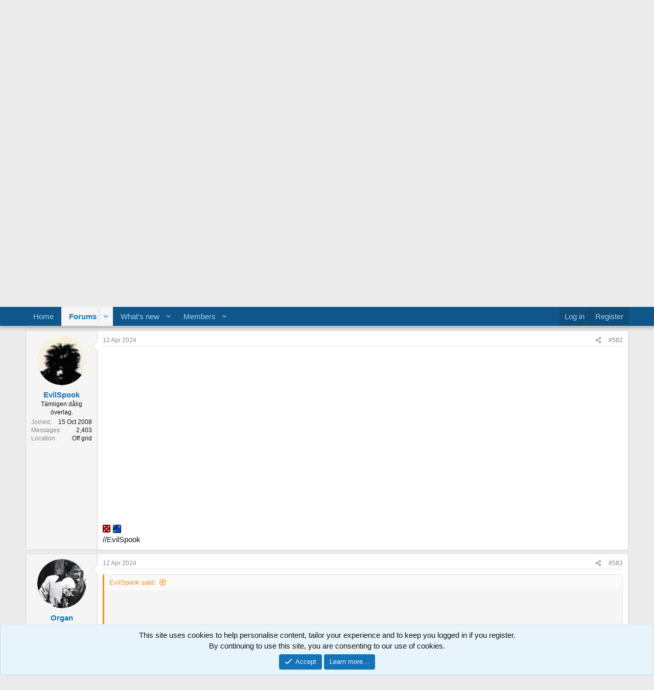

--- FILE ---
content_type: text/html; charset=utf-8
request_url: https://www.rollspel.nu/threads/l%C3%A5tar-som-ger-fredagsfeeling.78057/page-30
body_size: 24121
content:
<!DOCTYPE html>
<html id="XF" lang="en-US" dir="LTR"
	data-xf="2.3"
	data-app="public"
	
	
	data-template="thread_view"
	data-container-key="node-31"
	data-content-key="thread-78057"
	data-logged-in="false"
	data-cookie-prefix="xf_"
	data-csrf="1768649859,cd056e66c8298630628ffc906a8d0bba"
	class="has-no-js template-thread_view"
	 data-run-jobs="">
<head>
	
	
	

	<meta charset="utf-8" />
	<title>Låtar som ger fredagsfeeling | Page 30 | rollspel.nu</title>
	<link rel="manifest" href="/webmanifest.php">

	<meta http-equiv="X-UA-Compatible" content="IE=Edge" />
	<meta name="viewport" content="width=device-width, initial-scale=1, viewport-fit=cover">

	
		<meta name="theme-color" content="#0f578a" />
	

	<meta name="apple-mobile-web-app-title" content="rollspel.nu">
	

	
		
		<meta name="description" content="Fredagsfeeling på en lördag:" />
		<meta property="og:description" content="Fredagsfeeling på en lördag:" />
		<meta property="twitter:description" content="Fredagsfeeling på en lördag:" />
	
	
		<meta property="og:url" content="http://www.rollspel.nu/threads/l%C3%A5tar-som-ger-fredagsfeeling.78057/" />
	
		<link rel="canonical" href="http://www.rollspel.nu/threads/l%C3%A5tar-som-ger-fredagsfeeling.78057/page-30" />
	
		<link rel="prev" href="/threads/l%C3%A5tar-som-ger-fredagsfeeling.78057/page-29" />
	
		<link rel="next" href="/threads/l%C3%A5tar-som-ger-fredagsfeeling.78057/page-31" />
	

	
		
	
	
	<meta property="og:site_name" content="rollspel.nu" />


	
	
		
	
	
	<meta property="og:type" content="website" />


	
	
		
	
	
	
		<meta property="og:title" content="Låtar som ger fredagsfeeling" />
		<meta property="twitter:title" content="Låtar som ger fredagsfeeling" />
	


	
	
	
	

	
	
	
	

	<link rel="stylesheet" href="/css.php?css=public%3Anormalize.css%2Cpublic%3Afa.css%2Cpublic%3Acore.less%2Cpublic%3Aapp.less&amp;s=1&amp;l=1&amp;d=1766855978&amp;k=6c5d9353eb5ae7dbd903d72a9f53a40451cced53" />

	<link rel="stylesheet" href="/css.php?css=public%3Abb_code.less%2Cpublic%3Amessage.less%2Cpublic%3Anotices.less%2Cpublic%3Ashare_controls.less%2Cpublic%3Aextra.less&amp;s=1&amp;l=1&amp;d=1766855978&amp;k=9a1017ee50d4142932478d99506e127a4a1cf5ce" />


	
		<script src="/js/xf/preamble.min.js?_v=456e1e58"></script>
	

	
	<script src="/js/vendor/vendor-compiled.js?_v=456e1e58" defer></script>
	<script src="/js/xf/core-compiled.js?_v=456e1e58" defer></script>

	<script>
		XF.ready(() =>
		{
			XF.extendObject(true, XF.config, {
				// 
				userId: 0,
				enablePush: false,
				pushAppServerKey: '',
				url: {
					fullBase: 'https://www.rollspel.nu/',
					basePath: '/',
					css: '/css.php?css=__SENTINEL__&s=1&l=1&d=1766855978',
					js: '/js/__SENTINEL__?_v=456e1e58',
					icon: '/data/local/icons/__VARIANT__.svg?v=1766857200#__NAME__',
					iconInline: '/styles/fa/__VARIANT__/__NAME__.svg?v=5.15.3',
					keepAlive: '/login/keep-alive'
				},
				cookie: {
					path: '/',
					domain: '',
					prefix: 'xf_',
					secure: true,
					consentMode: 'simple',
					consented: ["optional","_third_party"]
				},
				cacheKey: 'f3ed7234243583f554e27d349fe769c5',
				csrf: '1768649859,cd056e66c8298630628ffc906a8d0bba',
				js: {},
				fullJs: false,
				css: {"public:bb_code.less":true,"public:message.less":true,"public:notices.less":true,"public:share_controls.less":true,"public:extra.less":true},
				time: {
					now: 1768649859,
					today: 1768604400,
					todayDow: 6,
					tomorrow: 1768690800,
					yesterday: 1768518000,
					week: 1768086000,
					month: 1767222000,
					year: 1767222000
				},
				style: {
					light: '',
					dark: '',
					defaultColorScheme: 'light'
				},
				borderSizeFeature: '3px',
				fontAwesomeWeight: 'r',
				enableRtnProtect: true,
				
				enableFormSubmitSticky: true,
				imageOptimization: '0',
				imageOptimizationQuality: 0.85,
				uploadMaxFilesize: 2097152,
				uploadMaxWidth: 0,
				uploadMaxHeight: 0,
				allowedVideoExtensions: ["m4v","mov","mp4","mp4v","mpeg","mpg","ogv","webm"],
				allowedAudioExtensions: ["mp3","opus","ogg","wav"],
				shortcodeToEmoji: true,
				visitorCounts: {
					conversations_unread: '0',
					alerts_unviewed: '0',
					total_unread: '0',
					title_count: true,
					icon_indicator: true
				},
				jsMt: {"xf\/action.js":"1e9cc900","xf\/embed.js":"94d5f27c","xf\/form.js":"6790891b","xf\/structure.js":"8069f647","xf\/tooltip.js":"6790891b"},
				jsState: {},
				publicMetadataLogoUrl: '',
				publicPushBadgeUrl: 'https://www.rollspel.nu/styles/default/xenforo/bell.png'
			})

			XF.extendObject(XF.phrases, {
				// 
				date_x_at_time_y:     "{date} at {time}",
				day_x_at_time_y:      "{day} at {time}",
				yesterday_at_x:       "Yesterday at {time}",
				x_minutes_ago:        "{minutes} minutes ago",
				one_minute_ago:       "1 minute ago",
				a_moment_ago:         "A moment ago",
				today_at_x:           "Today at {time}",
				in_a_moment:          "In a moment",
				in_a_minute:          "In a minute",
				in_x_minutes:         "In {minutes} minutes",
				later_today_at_x:     "Later today at {time}",
				tomorrow_at_x:        "Tomorrow at {time}",
				short_date_x_minutes: "{minutes}m",
				short_date_x_hours:   "{hours}h",
				short_date_x_days:    "{days}d",

				day0: "Sunday",
				day1: "Monday",
				day2: "Tuesday",
				day3: "Wednesday",
				day4: "Thursday",
				day5: "Friday",
				day6: "Saturday",

				dayShort0: "Sun",
				dayShort1: "Mon",
				dayShort2: "Tue",
				dayShort3: "Wed",
				dayShort4: "Thu",
				dayShort5: "Fri",
				dayShort6: "Sat",

				month0: "January",
				month1: "February",
				month2: "March",
				month3: "April",
				month4: "May",
				month5: "June",
				month6: "July",
				month7: "August",
				month8: "September",
				month9: "October",
				month10: "November",
				month11: "December",

				active_user_changed_reload_page: "The active user has changed. Reload the page for the latest version.",
				server_did_not_respond_in_time_try_again: "The server did not respond in time. Please try again.",
				oops_we_ran_into_some_problems: "Oops! We ran into some problems.",
				oops_we_ran_into_some_problems_more_details_console: "Oops! We ran into some problems. Please try again later. More error details may be in the browser console.",
				file_too_large_to_upload: "The file is too large to be uploaded.",
				uploaded_file_is_too_large_for_server_to_process: "The uploaded file is too large for the server to process.",
				files_being_uploaded_are_you_sure: "Files are still being uploaded. Are you sure you want to submit this form?",
				attach: "Attach files",
				rich_text_box: "Rich text box",
				close: "Close",
				link_copied_to_clipboard: "Link copied to clipboard.",
				text_copied_to_clipboard: "Text copied to clipboard.",
				loading: "Loading…",
				you_have_exceeded_maximum_number_of_selectable_items: "You have exceeded the maximum number of selectable items.",

				processing: "Processing",
				'processing...': "Processing…",

				showing_x_of_y_items: "Showing {count} of {total} items",
				showing_all_items: "Showing all items",
				no_items_to_display: "No items to display",

				number_button_up: "Increase",
				number_button_down: "Decrease",

				push_enable_notification_title: "Push notifications enabled successfully at rollspel.nu",
				push_enable_notification_body: "Thank you for enabling push notifications!",

				pull_down_to_refresh: "Pull down to refresh",
				release_to_refresh: "Release to refresh",
				refreshing: "Refreshing…"
			})
		})
	</script>

	


	
		<link rel="icon" type="image/png" href="https://www.rollspel.nu/wrnu/Icons/favicon-32x32.png" sizes="32x32" />
	

	
</head>
<body data-template="thread_view">

<div class="p-pageWrapper" id="top">

	

	<header class="p-header" id="header">
		<div class="p-header-inner">
			<div class="p-header-content">
				<div class="p-header-logo p-header-logo--image">
					<a href="http://www.rollspel.nu">
						

	

	
		
		

		
	

	

	<picture data-variations="{&quot;default&quot;:{&quot;1&quot;:&quot;\/wrnu\/Logo\/WRNU-logo_small.png&quot;,&quot;2&quot;:&quot;\/wrnu\/Logo\/WRNU-logo.png&quot;}}">
		
		
		

		

		<img src="/wrnu/Logo/WRNU-logo_small.png" srcset="/wrnu/Logo/WRNU-logo.png 2x" width="100" height="36" alt="rollspel.nu"  />
	</picture>


					</a>
				</div>

				
			</div>
		</div>
	</header>

	
	

	
		<div class="p-navSticky p-navSticky--primary" data-xf-init="sticky-header">
			
		<nav class="p-nav">
			<div class="p-nav-inner">
				<button type="button" class="button button--plain p-nav-menuTrigger" data-xf-click="off-canvas" data-menu=".js-headerOffCanvasMenu" tabindex="0" aria-label="Menu"><span class="button-text">
					<i aria-hidden="true"></i>
				</span></button>

				<div class="p-nav-smallLogo">
					<a href="http://www.rollspel.nu">
						

	

	
		
		

		
	

	

	<picture data-variations="{&quot;default&quot;:{&quot;1&quot;:&quot;\/wrnu\/Logo\/WRNU-logo_small.png&quot;,&quot;2&quot;:null}}">
		
		
		

		

		<img src="/wrnu/Logo/WRNU-logo_small.png"  width="100" height="36" alt="rollspel.nu"  />
	</picture>


					</a>
				</div>

				<div class="p-nav-scroller hScroller" data-xf-init="h-scroller" data-auto-scroll=".p-navEl.is-selected">
					<div class="hScroller-scroll">
						<ul class="p-nav-list js-offCanvasNavSource">
							
								<li>
									
	<div class="p-navEl " >
	

		
	
	<a href="http://www.rollspel.nu"
	class="p-navEl-link "
	
	data-xf-key="1"
	data-nav-id="home">Home</a>


		

		
	
	</div>

								</li>
							
								<li>
									
	<div class="p-navEl is-selected" data-has-children="true">
	

		
	
	<a href="/"
	class="p-navEl-link p-navEl-link--splitMenu "
	
	
	data-nav-id="forums">Forums</a>


		<a data-xf-key="2"
			data-xf-click="menu"
			data-menu-pos-ref="< .p-navEl"
			class="p-navEl-splitTrigger"
			role="button"
			tabindex="0"
			aria-label="Toggle expanded"
			aria-expanded="false"
			aria-haspopup="true"></a>

		
	
		<div class="menu menu--structural" data-menu="menu" aria-hidden="true">
			<div class="menu-content">
				
					
	
	
	<a href="/whats-new/posts/"
	class="menu-linkRow u-indentDepth0 js-offCanvasCopy "
	
	
	data-nav-id="newPosts">New posts</a>

	

				
			</div>
		</div>
	
	</div>

								</li>
							
								<li>
									
	<div class="p-navEl " data-has-children="true">
	

		
	
	<a href="/whats-new/"
	class="p-navEl-link p-navEl-link--splitMenu "
	
	
	data-nav-id="whatsNew">What's new</a>


		<a data-xf-key="3"
			data-xf-click="menu"
			data-menu-pos-ref="< .p-navEl"
			class="p-navEl-splitTrigger"
			role="button"
			tabindex="0"
			aria-label="Toggle expanded"
			aria-expanded="false"
			aria-haspopup="true"></a>

		
	
		<div class="menu menu--structural" data-menu="menu" aria-hidden="true">
			<div class="menu-content">
				
					
	
	
	<a href="/featured/"
	class="menu-linkRow u-indentDepth0 js-offCanvasCopy "
	
	
	data-nav-id="featured">Featured content</a>

	

				
					
	
	
	<a href="/whats-new/posts/"
	class="menu-linkRow u-indentDepth0 js-offCanvasCopy "
	 rel="nofollow"
	
	data-nav-id="whatsNewPosts">New posts</a>

	

				
					
	
	
	<a href="/whats-new/latest-activity"
	class="menu-linkRow u-indentDepth0 js-offCanvasCopy "
	 rel="nofollow"
	
	data-nav-id="latestActivity">Latest activity</a>

	

				
			</div>
		</div>
	
	</div>

								</li>
							
								<li>
									
	<div class="p-navEl " data-has-children="true">
	

		
	
	<a href="/members/"
	class="p-navEl-link p-navEl-link--splitMenu "
	
	
	data-nav-id="members">Members</a>


		<a data-xf-key="4"
			data-xf-click="menu"
			data-menu-pos-ref="< .p-navEl"
			class="p-navEl-splitTrigger"
			role="button"
			tabindex="0"
			aria-label="Toggle expanded"
			aria-expanded="false"
			aria-haspopup="true"></a>

		
	
		<div class="menu menu--structural" data-menu="menu" aria-hidden="true">
			<div class="menu-content">
				
					
	
	
	<a href="/online/"
	class="menu-linkRow u-indentDepth0 js-offCanvasCopy "
	
	
	data-nav-id="currentVisitors">Current visitors</a>

	

				
			</div>
		</div>
	
	</div>

								</li>
							
						</ul>
					</div>
				</div>

				<div class="p-nav-opposite">
					<div class="p-navgroup p-account p-navgroup--guest">
						
							<a href="/login/" class="p-navgroup-link p-navgroup-link--textual p-navgroup-link--logIn"
								data-xf-click="overlay" data-follow-redirects="on">
								<span class="p-navgroup-linkText">Log in</span>
							</a>
							
								<a href="/register/" class="p-navgroup-link p-navgroup-link--textual p-navgroup-link--register"
									data-xf-click="overlay" data-follow-redirects="on">
									<span class="p-navgroup-linkText">Register</span>
								</a>
							
						
					</div>

					<div class="p-navgroup p-discovery p-discovery--noSearch">
						<a href="/whats-new/"
							class="p-navgroup-link p-navgroup-link--iconic p-navgroup-link--whatsnew"
							aria-label="What&#039;s new"
							title="What&#039;s new">
							<i aria-hidden="true"></i>
							<span class="p-navgroup-linkText">What's new</span>
						</a>

						
					</div>
				</div>
			</div>
		</nav>
	
		</div>
		
		
			<div class="p-sectionLinks">
				<div class="p-sectionLinks-inner hScroller" data-xf-init="h-scroller">
					<div class="hScroller-scroll">
						<ul class="p-sectionLinks-list">
							
								<li>
									
	<div class="p-navEl " >
	

		
	
	<a href="/whats-new/posts/"
	class="p-navEl-link "
	
	data-xf-key="alt+1"
	data-nav-id="newPosts">New posts</a>


		

		
	
	</div>

								</li>
							
						</ul>
					</div>
				</div>
			</div>
			
	
		

	<div class="offCanvasMenu offCanvasMenu--nav js-headerOffCanvasMenu" data-menu="menu" aria-hidden="true" data-ocm-builder="navigation">
		<div class="offCanvasMenu-backdrop" data-menu-close="true"></div>
		<div class="offCanvasMenu-content">
			<div class="offCanvasMenu-header">
				Menu
				<a class="offCanvasMenu-closer" data-menu-close="true" role="button" tabindex="0" aria-label="Close"></a>
			</div>
			
				<div class="p-offCanvasRegisterLink">
					<div class="offCanvasMenu-linkHolder">
						<a href="/login/" class="offCanvasMenu-link" data-xf-click="overlay" data-menu-close="true">
							Log in
						</a>
					</div>
					<hr class="offCanvasMenu-separator" />
					
						<div class="offCanvasMenu-linkHolder">
							<a href="/register/" class="offCanvasMenu-link" data-xf-click="overlay" data-menu-close="true">
								Register
							</a>
						</div>
						<hr class="offCanvasMenu-separator" />
					
				</div>
			
			<div class="js-offCanvasNavTarget"></div>
			<div class="offCanvasMenu-installBanner js-installPromptContainer" style="display: none;" data-xf-init="install-prompt">
				<div class="offCanvasMenu-installBanner-header">Install the app</div>
				<button type="button" class="button js-installPromptButton"><span class="button-text">Install</span></button>
				<template class="js-installTemplateIOS">
					<div class="js-installTemplateContent">
						<div class="overlay-title">How to install the app on iOS</div>
						<div class="block-body">
							<div class="block-row">
								<p>
									Follow along with the video below to see how to install our site as a web app on your home screen.
								</p>
								<p style="text-align: center">
									<video src="/styles/default/xenforo/add_to_home.mp4"
										width="280" height="480" autoplay loop muted playsinline></video>
								</p>
								<p>
									<small><strong>Note:</strong> This feature may not be available in some browsers.</small>
								</p>
							</div>
						</div>
					</div>
				</template>
			</div>
		</div>
	</div>

	<div class="p-body">
		<div class="p-body-inner">
			<!--XF:EXTRA_OUTPUT-->

			

			

			
			
	
		<ul class="p-breadcrumbs "
			itemscope itemtype="https://schema.org/BreadcrumbList">
			
				

				
				

				
					
					
	<li itemprop="itemListElement" itemscope itemtype="https://schema.org/ListItem">
		<a href="http://www.rollspel.nu" itemprop="item">
			<span itemprop="name">Home</span>
		</a>
		<meta itemprop="position" content="1" />
	</li>

				

				
					
					
	<li itemprop="itemListElement" itemscope itemtype="https://schema.org/ListItem">
		<a href="/" itemprop="item">
			<span itemprop="name">Forums</span>
		</a>
		<meta itemprop="position" content="2" />
	</li>

				
				
					
					
	<li itemprop="itemListElement" itemscope itemtype="https://schema.org/ListItem">
		<a href="/#allm%C3%A4nna-diskussionsforum.7" itemprop="item">
			<span itemprop="name">Allmänna diskussionsforum</span>
		</a>
		<meta itemprop="position" content="3" />
	</li>

				
					
					
	<li itemprop="itemListElement" itemscope itemtype="https://schema.org/ListItem">
		<a href="/forums/kultur.31/" itemprop="item">
			<span itemprop="name">Kultur</span>
		</a>
		<meta itemprop="position" content="4" />
	</li>

				
			
		</ul>
	

			

			
	<noscript class="js-jsWarning"><div class="blockMessage blockMessage--important blockMessage--iconic u-noJsOnly">JavaScript is disabled. For a better experience, please enable JavaScript in your browser before proceeding.</div></noscript>

			
	<div class="blockMessage blockMessage--important blockMessage--iconic js-browserWarning" style="display: none">You are using an out of date browser. It  may not display this or other websites correctly.<br />You should upgrade or use an <a href="https://www.google.com/chrome/" target="_blank" rel="noopener">alternative browser</a>.</div>


			
				<div class="p-body-header">
					
						
							<div class="p-title ">
								
									
										<h1 class="p-title-value">Låtar som ger fredagsfeeling</h1>
									
									
								
							</div>
						

						
							<div class="p-description">
	<ul class="listInline listInline--bullet">
		<li>
			<i class="fa--xf far fa-user "><svg xmlns="http://www.w3.org/2000/svg" role="img" ><title>Thread starter</title><use href="/data/local/icons/regular.svg?v=1766857200#user"></use></svg></i>
			<span class="u-srOnly">Thread starter</span>

			<a href="/members/dr_d%C3%A4ngrot.8532/" class="username  u-concealed" dir="auto" data-user-id="8532" data-xf-init="member-tooltip">Dr_Dängrot</a>
		</li>
		<li>
			<i class="fa--xf far fa-clock "><svg xmlns="http://www.w3.org/2000/svg" role="img" ><title>Start date</title><use href="/data/local/icons/regular.svg?v=1766857200#clock"></use></svg></i>
			<span class="u-srOnly">Start date</span>

			<a href="/threads/l%C3%A5tar-som-ger-fredagsfeeling.78057/" class="u-concealed"><time  class="u-dt" dir="auto" datetime="2021-10-15T14:48:37+0200" data-timestamp="1634302117" data-date="15 Oct 2021" data-time="14:48" data-short="Oct &#039;21" title="15 Oct 2021 at 14:48">15 Oct 2021</time></a>
		</li>
		
		
	</ul>
</div>
						
					
				</div>
			

			<div class="p-body-main  ">
				
				<div class="p-body-contentCol"></div>
				

				

				<div class="p-body-content">
					
					<div class="p-body-pageContent">










	
	
	
		
	
	
	


	
	
	
		
	
	
	


	
	
		
	
	
	


	
	



	












	

	
		
	



















<div class="block block--messages" data-xf-init="" data-type="post" data-href="/inline-mod/" data-search-target="*">

	<span class="u-anchorTarget" id="posts"></span>

	
		
	

	

	<div class="block-outer"><div class="block-outer-main"><nav class="pageNavWrapper pageNavWrapper--mixed ">



<div class="pageNav pageNav--skipStart pageNav--skipEnd">
	
		<a href="/threads/l%C3%A5tar-som-ger-fredagsfeeling.78057/page-29" class="pageNav-jump pageNav-jump--prev">Prev</a>
	

	<ul class="pageNav-main">
		

	
		<li class="pageNav-page "><a href="/threads/l%C3%A5tar-som-ger-fredagsfeeling.78057/">1</a></li>
	


		
			
				<li class="pageNav-page pageNav-page--skip pageNav-page--skipStart">
					<a data-xf-init="tooltip" title="Go to page"
						data-xf-click="menu"
						role="button" tabindex="0" aria-expanded="false" aria-haspopup="true">…</a>
					

	<div class="menu menu--pageJump" data-menu="menu" aria-hidden="true">
		<div class="menu-content">
			<h4 class="menu-header">Go to page</h4>
			<div class="menu-row" data-xf-init="page-jump" data-page-url="/threads/l%C3%A5tar-som-ger-fredagsfeeling.78057/page-%page%">
				<div class="inputGroup inputGroup--numbers">
					<div class="inputGroup inputGroup--numbers inputNumber" data-xf-init="number-box"><input type="number" pattern="\d*" class="input input--number js-numberBoxTextInput input input--numberNarrow js-pageJumpPage" value="27"  min="1" max="48" step="1" required="required" data-menu-autofocus="true" /></div>
					<span class="inputGroup-text"><button type="button" class="button js-pageJumpGo"><span class="button-text">Go</span></button></span>
				</div>
			</div>
		</div>
	</div>

				</li>
			
		

		
			

	
		<li class="pageNav-page pageNav-page--earlier"><a href="/threads/l%C3%A5tar-som-ger-fredagsfeeling.78057/page-28">28</a></li>
	

		
			

	
		<li class="pageNav-page pageNav-page--earlier"><a href="/threads/l%C3%A5tar-som-ger-fredagsfeeling.78057/page-29">29</a></li>
	

		
			

	
		<li class="pageNav-page pageNav-page--current "><a href="/threads/l%C3%A5tar-som-ger-fredagsfeeling.78057/page-30">30</a></li>
	

		
			

	
		<li class="pageNav-page pageNav-page--later"><a href="/threads/l%C3%A5tar-som-ger-fredagsfeeling.78057/page-31">31</a></li>
	

		
			

	
		<li class="pageNav-page pageNav-page--later"><a href="/threads/l%C3%A5tar-som-ger-fredagsfeeling.78057/page-32">32</a></li>
	

		

		
			
				<li class="pageNav-page pageNav-page--skip pageNav-page--skipEnd">
					<a data-xf-init="tooltip" title="Go to page"
						data-xf-click="menu"
						role="button" tabindex="0" aria-expanded="false" aria-haspopup="true">…</a>
					

	<div class="menu menu--pageJump" data-menu="menu" aria-hidden="true">
		<div class="menu-content">
			<h4 class="menu-header">Go to page</h4>
			<div class="menu-row" data-xf-init="page-jump" data-page-url="/threads/l%C3%A5tar-som-ger-fredagsfeeling.78057/page-%page%">
				<div class="inputGroup inputGroup--numbers">
					<div class="inputGroup inputGroup--numbers inputNumber" data-xf-init="number-box"><input type="number" pattern="\d*" class="input input--number js-numberBoxTextInput input input--numberNarrow js-pageJumpPage" value="33"  min="1" max="48" step="1" required="required" data-menu-autofocus="true" /></div>
					<span class="inputGroup-text"><button type="button" class="button js-pageJumpGo"><span class="button-text">Go</span></button></span>
				</div>
			</div>
		</div>
	</div>

				</li>
			
		

		

	
		<li class="pageNav-page "><a href="/threads/l%C3%A5tar-som-ger-fredagsfeeling.78057/page-48">48</a></li>
	

	</ul>

	
		<a href="/threads/l%C3%A5tar-som-ger-fredagsfeeling.78057/page-31" class="pageNav-jump pageNav-jump--next">Next</a>
	
</div>

<div class="pageNavSimple">
	
		<a href="/threads/l%C3%A5tar-som-ger-fredagsfeeling.78057/"
			class="pageNavSimple-el pageNavSimple-el--first"
			data-xf-init="tooltip" title="First">
			<i aria-hidden="true"></i> <span class="u-srOnly">First</span>
		</a>
		<a href="/threads/l%C3%A5tar-som-ger-fredagsfeeling.78057/page-29" class="pageNavSimple-el pageNavSimple-el--prev">
			<i aria-hidden="true"></i> Prev
		</a>
	

	<a class="pageNavSimple-el pageNavSimple-el--current"
		data-xf-init="tooltip" title="Go to page"
		data-xf-click="menu" role="button" tabindex="0" aria-expanded="false" aria-haspopup="true">
		30 of 48
	</a>
	

	<div class="menu menu--pageJump" data-menu="menu" aria-hidden="true">
		<div class="menu-content">
			<h4 class="menu-header">Go to page</h4>
			<div class="menu-row" data-xf-init="page-jump" data-page-url="/threads/l%C3%A5tar-som-ger-fredagsfeeling.78057/page-%page%">
				<div class="inputGroup inputGroup--numbers">
					<div class="inputGroup inputGroup--numbers inputNumber" data-xf-init="number-box"><input type="number" pattern="\d*" class="input input--number js-numberBoxTextInput input input--numberNarrow js-pageJumpPage" value="30"  min="1" max="48" step="1" required="required" data-menu-autofocus="true" /></div>
					<span class="inputGroup-text"><button type="button" class="button js-pageJumpGo"><span class="button-text">Go</span></button></span>
				</div>
			</div>
		</div>
	</div>


	
		<a href="/threads/l%C3%A5tar-som-ger-fredagsfeeling.78057/page-31" class="pageNavSimple-el pageNavSimple-el--next">
			Next <i aria-hidden="true"></i>
		</a>
		<a href="/threads/l%C3%A5tar-som-ger-fredagsfeeling.78057/page-48"
			class="pageNavSimple-el pageNavSimple-el--last"
			data-xf-init="tooltip" title="Last">
			<i aria-hidden="true"></i> <span class="u-srOnly">Last</span>
		</a>
	
</div>

</nav>



</div></div>

	

	
		
	<div class="block-outer js-threadStatusField"></div>

	

	<div class="block-container lbContainer"
		data-xf-init="lightbox select-to-quote"
		data-message-selector=".js-post"
		data-lb-id="thread-78057"
		data-lb-universal="0">

		<div class="block-body js-replyNewMessageContainer">
			
				

					

					
						

	
	

	

	
	<article class="message message--post js-post js-inlineModContainer  "
		data-author="Captain_Stubing"
		data-content="post-1243641"
		id="js-post-1243641"
		itemscope itemtype="https://schema.org/Comment" itemid="http://www.rollspel.nu/posts/1243641/">

		
			<meta itemprop="parentItem" itemscope itemid="http://www.rollspel.nu/threads/l%C3%A5tar-som-ger-fredagsfeeling.78057/" />
			<meta itemprop="name" content="Post #581" />
		

		<span class="u-anchorTarget" id="post-1243641"></span>

		
			<div class="message-inner">
				
					<div class="message-cell message-cell--user">
						

	<section class="message-user"
		itemprop="author"
		itemscope itemtype="https://schema.org/Person"
		itemid="http://www.rollspel.nu/members/captain_stubing.10436/">

		
			<meta itemprop="url" content="http://www.rollspel.nu/members/captain_stubing.10436/" />
		

		<div class="message-avatar ">
			<div class="message-avatar-wrapper">
				<a href="/members/captain_stubing.10436/" class="avatar avatar--m" data-user-id="10436" data-xf-init="member-tooltip">
			<img src="/data/avatars/m/10/10436.jpg?1667656229" srcset="/data/avatars/l/10/10436.jpg?1667656229 2x" alt="Captain_Stubing" class="avatar-u10436-m" width="96" height="96" loading="lazy" itemprop="image" /> 
		</a>
				
			</div>
		</div>
		<div class="message-userDetails">
			<h4 class="message-name"><a href="/members/captain_stubing.10436/" class="username " dir="auto" data-user-id="10436" data-xf-init="member-tooltip"><span itemprop="name">Captain_Stubing</span></a></h4>
			<h5 class="userTitle message-userTitle" dir="auto" itemprop="jobTitle">Veteran</h5>
			
		</div>
		
			
			
				<div class="message-userExtras">
				
					
						<dl class="pairs pairs--justified">
							<dt>Joined</dt>
							<dd>5 Nov 2022</dd>
						</dl>
					
					
						<dl class="pairs pairs--justified">
							<dt>Messages</dt>
							<dd>9</dd>
						</dl>
					
					
					
					
					
					
					
					
				
				</div>
			
		
		<span class="message-userArrow"></span>
	</section>

					</div>
				

				
					<div class="message-cell message-cell--main">
					
						<div class="message-main js-quickEditTarget">

							
								

	

	<header class="message-attribution message-attribution--split">
		<ul class="message-attribution-main listInline ">
			
			
			<li class="u-concealed">
				<a href="/threads/l%C3%A5tar-som-ger-fredagsfeeling.78057/post-1243641" rel="nofollow" itemprop="url">
					<time  class="u-dt" dir="auto" datetime="2024-04-06T09:41:35+0200" data-timestamp="1712389295" data-date="6 Apr 2024" data-time="09:41" data-short="Apr &#039;24" title="6 Apr 2024 at 09:41" itemprop="datePublished">6 Apr 2024</time>
				</a>
			</li>
			
		</ul>

		<ul class="message-attribution-opposite message-attribution-opposite--list ">
			
			<li>
				<a href="/threads/l%C3%A5tar-som-ger-fredagsfeeling.78057/post-1243641"
					class="message-attribution-gadget"
					data-xf-init="share-tooltip"
					data-href="/posts/1243641/share"
					aria-label="Share"
					rel="nofollow">
					<i class="fa--xf far fa-share-alt "><svg xmlns="http://www.w3.org/2000/svg" role="img" aria-hidden="true" ><use href="/data/local/icons/regular.svg?v=1766857200#share-alt"></use></svg></i>
				</a>
			</li>
			
				<li class="u-hidden js-embedCopy">
					
	<a href="javascript:"
		data-xf-init="copy-to-clipboard"
		data-copy-text="&lt;div class=&quot;js-xf-embed&quot; data-url=&quot;http://www.rollspel.nu&quot; data-content=&quot;post-1243641&quot;&gt;&lt;/div&gt;&lt;script defer src=&quot;http://www.rollspel.nu/js/xf/external_embed.js?_v=456e1e58&quot;&gt;&lt;/script&gt;"
		data-success="Embed code HTML copied to clipboard."
		class="">
		<i class="fa--xf far fa-code "><svg xmlns="http://www.w3.org/2000/svg" role="img" aria-hidden="true" ><use href="/data/local/icons/regular.svg?v=1766857200#code"></use></svg></i>
	</a>

				</li>
			
			
			
				<li>
					<a href="/threads/l%C3%A5tar-som-ger-fredagsfeeling.78057/post-1243641" rel="nofollow">
						#581
					</a>
				</li>
			
		</ul>
	</header>

							

							<div class="message-content js-messageContent">
							

								
									
	
	
	

								

								
									
	

	<div class="message-userContent lbContainer js-lbContainer "
		data-lb-id="post-1243641"
		data-lb-caption-desc="Captain_Stubing &middot; 6 Apr 2024 at 09:41">

		

		<article class="message-body js-selectToQuote">
			
				
			

			<div itemprop="text">
				
					<div class="bbWrapper">Fredagsfeeling på en lördag:<br />
<div class="bbMediaWrapper" data-media-site-id="youtube" data-media-key="WsIQ31nDwQs">
	<div class="bbMediaWrapper-inner">
		<iframe src="https://www.youtube.com/embed/WsIQ31nDwQs?wmode=opaque"
				loading="lazy"
				width="560" height="315"
				frameborder="0" allowfullscreen="true"></iframe>
	</div>
</div></div>
				
			</div>

			<div class="js-selectToQuoteEnd">&nbsp;</div>
			
				
			
		</article>

		

		
	</div>

								

								
									
	

	

								

								
									
	

								

							
							</div>

							
								
	

	<footer class="message-footer">
		
			<div class="message-microdata" itemprop="interactionStatistic" itemtype="https://schema.org/InteractionCounter" itemscope>
				<meta itemprop="userInteractionCount" content="0" />
				<meta itemprop="interactionType" content="https://schema.org/LikeAction" />
			</div>
		

		

		<div class="reactionsBar js-reactionsList ">
			
		</div>

		<div class="js-historyTarget message-historyTarget toggleTarget" data-href="trigger-href"></div>
	</footer>

							
						</div>

					
					</div>
				
			</div>
		
	</article>

	
	

					

					

				

					

					
						

	
	

	

	
	<article class="message message--post js-post js-inlineModContainer  "
		data-author="EvilSpook"
		data-content="post-1244367"
		id="js-post-1244367"
		itemscope itemtype="https://schema.org/Comment" itemid="http://www.rollspel.nu/posts/1244367/">

		
			<meta itemprop="parentItem" itemscope itemid="http://www.rollspel.nu/threads/l%C3%A5tar-som-ger-fredagsfeeling.78057/" />
			<meta itemprop="name" content="Post #582" />
		

		<span class="u-anchorTarget" id="post-1244367"></span>

		
			<div class="message-inner">
				
					<div class="message-cell message-cell--user">
						

	<section class="message-user"
		itemprop="author"
		itemscope itemtype="https://schema.org/Person"
		itemid="http://www.rollspel.nu/members/evilspook.4894/">

		
			<meta itemprop="url" content="http://www.rollspel.nu/members/evilspook.4894/" />
		

		<div class="message-avatar ">
			<div class="message-avatar-wrapper">
				<a href="/members/evilspook.4894/" class="avatar avatar--m" data-user-id="4894" data-xf-init="member-tooltip">
			<img src="/data/avatars/m/4/4894.jpg?1620127530"  alt="EvilSpook" class="avatar-u4894-m" width="96" height="96" loading="lazy" itemprop="image" /> 
		</a>
				
			</div>
		</div>
		<div class="message-userDetails">
			<h4 class="message-name"><a href="/members/evilspook.4894/" class="username " dir="auto" data-user-id="4894" data-xf-init="member-tooltip"><span itemprop="name">EvilSpook</span></a></h4>
			<h5 class="userTitle message-userTitle" dir="auto" itemprop="jobTitle">Tämligen dålig överlag.</h5>
			
		</div>
		
			
			
				<div class="message-userExtras">
				
					
						<dl class="pairs pairs--justified">
							<dt>Joined</dt>
							<dd>15 Oct 2008</dd>
						</dl>
					
					
						<dl class="pairs pairs--justified">
							<dt>Messages</dt>
							<dd>2,403</dd>
						</dl>
					
					
					
					
					
					
						<dl class="pairs pairs--justified">
							<dt>Location</dt>
							<dd>
								
									<a href="/misc/location-info?location=Off+grid" rel="nofollow noreferrer" target="_blank" class="u-concealed">Off grid</a>
								
							</dd>
						</dl>
					
					
					
				
				</div>
			
		
		<span class="message-userArrow"></span>
	</section>

					</div>
				

				
					<div class="message-cell message-cell--main">
					
						<div class="message-main js-quickEditTarget">

							
								

	

	<header class="message-attribution message-attribution--split">
		<ul class="message-attribution-main listInline ">
			
			
			<li class="u-concealed">
				<a href="/threads/l%C3%A5tar-som-ger-fredagsfeeling.78057/post-1244367" rel="nofollow" itemprop="url">
					<time  class="u-dt" dir="auto" datetime="2024-04-12T08:38:30+0200" data-timestamp="1712903910" data-date="12 Apr 2024" data-time="08:38" data-short="Apr &#039;24" title="12 Apr 2024 at 08:38" itemprop="datePublished">12 Apr 2024</time>
				</a>
			</li>
			
		</ul>

		<ul class="message-attribution-opposite message-attribution-opposite--list ">
			
			<li>
				<a href="/threads/l%C3%A5tar-som-ger-fredagsfeeling.78057/post-1244367"
					class="message-attribution-gadget"
					data-xf-init="share-tooltip"
					data-href="/posts/1244367/share"
					aria-label="Share"
					rel="nofollow">
					<i class="fa--xf far fa-share-alt "><svg xmlns="http://www.w3.org/2000/svg" role="img" aria-hidden="true" ><use href="/data/local/icons/regular.svg?v=1766857200#share-alt"></use></svg></i>
				</a>
			</li>
			
				<li class="u-hidden js-embedCopy">
					
	<a href="javascript:"
		data-xf-init="copy-to-clipboard"
		data-copy-text="&lt;div class=&quot;js-xf-embed&quot; data-url=&quot;http://www.rollspel.nu&quot; data-content=&quot;post-1244367&quot;&gt;&lt;/div&gt;&lt;script defer src=&quot;http://www.rollspel.nu/js/xf/external_embed.js?_v=456e1e58&quot;&gt;&lt;/script&gt;"
		data-success="Embed code HTML copied to clipboard."
		class="">
		<i class="fa--xf far fa-code "><svg xmlns="http://www.w3.org/2000/svg" role="img" aria-hidden="true" ><use href="/data/local/icons/regular.svg?v=1766857200#code"></use></svg></i>
	</a>

				</li>
			
			
			
				<li>
					<a href="/threads/l%C3%A5tar-som-ger-fredagsfeeling.78057/post-1244367" rel="nofollow">
						#582
					</a>
				</li>
			
		</ul>
	</header>

							

							<div class="message-content js-messageContent">
							

								
									
	
	
	

								

								
									
	

	<div class="message-userContent lbContainer js-lbContainer "
		data-lb-id="post-1244367"
		data-lb-caption-desc="EvilSpook &middot; 12 Apr 2024 at 08:38">

		

		<article class="message-body js-selectToQuote">
			
				
			

			<div itemprop="text">
				
					<div class="bbWrapper"><div class="bbMediaWrapper" data-media-site-id="youtube" data-media-key="yLsVGwNWOA4">
	<div class="bbMediaWrapper-inner">
		<iframe src="https://www.youtube.com/embed/yLsVGwNWOA4?wmode=opaque"
				loading="lazy"
				width="560" height="315"
				frameborder="0" allowfullscreen="true"></iframe>
	</div>
</div><br />
<img src="/wrnu/smilies/t6b.png"  class="smilie" loading="lazy" alt=":t6b:" title="T6    :t6b:" data-shortname=":t6b:" /> <img src="/wrnu/smilies/t6b-2.gif"  class="smilie" loading="lazy" alt=":t6b-2:" title="T6 resultat 2    :t6b-2:" data-shortname=":t6b-2:" /> <br />
//EvilSpook</div>
				
			</div>

			<div class="js-selectToQuoteEnd">&nbsp;</div>
			
				
			
		</article>

		

		
	</div>

								

								
									
	

	

								

								
									
	

								

							
							</div>

							
								
	

	<footer class="message-footer">
		
			<div class="message-microdata" itemprop="interactionStatistic" itemtype="https://schema.org/InteractionCounter" itemscope>
				<meta itemprop="userInteractionCount" content="0" />
				<meta itemprop="interactionType" content="https://schema.org/LikeAction" />
			</div>
		

		

		<div class="reactionsBar js-reactionsList ">
			
		</div>

		<div class="js-historyTarget message-historyTarget toggleTarget" data-href="trigger-href"></div>
	</footer>

							
						</div>

					
					</div>
				
			</div>
		
	</article>

	
	

					

					

				

					

					
						

	
	

	

	
	<article class="message message--post js-post js-inlineModContainer  "
		data-author="Organ"
		data-content="post-1244374"
		id="js-post-1244374"
		itemscope itemtype="https://schema.org/Comment" itemid="http://www.rollspel.nu/posts/1244374/">

		
			<meta itemprop="parentItem" itemscope itemid="http://www.rollspel.nu/threads/l%C3%A5tar-som-ger-fredagsfeeling.78057/" />
			<meta itemprop="name" content="Post #583" />
		

		<span class="u-anchorTarget" id="post-1244374"></span>

		
			<div class="message-inner">
				
					<div class="message-cell message-cell--user">
						

	<section class="message-user"
		itemprop="author"
		itemscope itemtype="https://schema.org/Person"
		itemid="http://www.rollspel.nu/members/organ.1379/">

		
			<meta itemprop="url" content="http://www.rollspel.nu/members/organ.1379/" />
		

		<div class="message-avatar ">
			<div class="message-avatar-wrapper">
				<a href="/members/organ.1379/" class="avatar avatar--m" data-user-id="1379" data-xf-init="member-tooltip">
			<img src="/data/avatars/m/1/1379.jpg?1591472393"  alt="Organ" class="avatar-u1379-m" width="96" height="96" loading="lazy" itemprop="image" /> 
		</a>
				
			</div>
		</div>
		<div class="message-userDetails">
			<h4 class="message-name"><a href="/members/organ.1379/" class="username " dir="auto" data-user-id="1379" data-xf-init="member-tooltip"><span itemprop="name">Organ</span></a></h4>
			<h5 class="userTitle message-userTitle" dir="auto" itemprop="jobTitle">Out of time, out of mind</h5>
			
		</div>
		
			
			
				<div class="message-userExtras">
				
					
						<dl class="pairs pairs--justified">
							<dt>Joined</dt>
							<dd>6 Jun 2001</dd>
						</dl>
					
					
						<dl class="pairs pairs--justified">
							<dt>Messages</dt>
							<dd>6,204</dd>
						</dl>
					
					
					
					
					
					
						<dl class="pairs pairs--justified">
							<dt>Location</dt>
							<dd>
								
									<a href="/misc/location-info?location=En+m%C3%A4lar%C3%B6" rel="nofollow noreferrer" target="_blank" class="u-concealed">En mälarö</a>
								
							</dd>
						</dl>
					
					
					
				
				</div>
			
		
		<span class="message-userArrow"></span>
	</section>

					</div>
				

				
					<div class="message-cell message-cell--main">
					
						<div class="message-main js-quickEditTarget">

							
								

	

	<header class="message-attribution message-attribution--split">
		<ul class="message-attribution-main listInline ">
			
			
			<li class="u-concealed">
				<a href="/threads/l%C3%A5tar-som-ger-fredagsfeeling.78057/post-1244374" rel="nofollow" itemprop="url">
					<time  class="u-dt" dir="auto" datetime="2024-04-12T09:52:37+0200" data-timestamp="1712908357" data-date="12 Apr 2024" data-time="09:52" data-short="Apr &#039;24" title="12 Apr 2024 at 09:52" itemprop="datePublished">12 Apr 2024</time>
				</a>
			</li>
			
		</ul>

		<ul class="message-attribution-opposite message-attribution-opposite--list ">
			
			<li>
				<a href="/threads/l%C3%A5tar-som-ger-fredagsfeeling.78057/post-1244374"
					class="message-attribution-gadget"
					data-xf-init="share-tooltip"
					data-href="/posts/1244374/share"
					aria-label="Share"
					rel="nofollow">
					<i class="fa--xf far fa-share-alt "><svg xmlns="http://www.w3.org/2000/svg" role="img" aria-hidden="true" ><use href="/data/local/icons/regular.svg?v=1766857200#share-alt"></use></svg></i>
				</a>
			</li>
			
				<li class="u-hidden js-embedCopy">
					
	<a href="javascript:"
		data-xf-init="copy-to-clipboard"
		data-copy-text="&lt;div class=&quot;js-xf-embed&quot; data-url=&quot;http://www.rollspel.nu&quot; data-content=&quot;post-1244374&quot;&gt;&lt;/div&gt;&lt;script defer src=&quot;http://www.rollspel.nu/js/xf/external_embed.js?_v=456e1e58&quot;&gt;&lt;/script&gt;"
		data-success="Embed code HTML copied to clipboard."
		class="">
		<i class="fa--xf far fa-code "><svg xmlns="http://www.w3.org/2000/svg" role="img" aria-hidden="true" ><use href="/data/local/icons/regular.svg?v=1766857200#code"></use></svg></i>
	</a>

				</li>
			
			
			
				<li>
					<a href="/threads/l%C3%A5tar-som-ger-fredagsfeeling.78057/post-1244374" rel="nofollow">
						#583
					</a>
				</li>
			
		</ul>
	</header>

							

							<div class="message-content js-messageContent">
							

								
									
	
	
	

								

								
									
	

	<div class="message-userContent lbContainer js-lbContainer "
		data-lb-id="post-1244374"
		data-lb-caption-desc="Organ &middot; 12 Apr 2024 at 09:52">

		

		<article class="message-body js-selectToQuote">
			
				
			

			<div itemprop="text">
				
					<div class="bbWrapper"><blockquote data-attributes="member: 4894" data-quote="EvilSpook" data-source="post: 1244367"
	class="bbCodeBlock bbCodeBlock--expandable bbCodeBlock--quote js-expandWatch">
	
		<div class="bbCodeBlock-title">
			
				<a href="/goto/post?id=1244367"
					class="bbCodeBlock-sourceJump"
					rel="nofollow"
					data-xf-click="attribution"
					data-content-selector="#post-1244367">EvilSpook said:</a>
			
		</div>
	
	<div class="bbCodeBlock-content">
		
		<div class="bbCodeBlock-expandContent js-expandContent ">
			<div class="bbMediaWrapper" data-media-site-id="youtube" data-media-key="yLsVGwNWOA4">
	<div class="bbMediaWrapper-inner">
		<iframe src="https://www.youtube.com/embed/yLsVGwNWOA4?wmode=opaque"
				loading="lazy"
				width="560" height="315"
				frameborder="0" allowfullscreen="true"></iframe>
	</div>
</div>
		</div>
		<div class="bbCodeBlock-expandLink js-expandLink"><a role="button" tabindex="0">Click to expand...</a></div>
	</div>
</blockquote>När man känner till det så hörs det så väl att det är Jocke Berg som skrivit denna.<br />
<br />
Jag minns inte exakt sammanhang men hon framförde Come Along på TV för många år sedan. Det kan ha varit en Grammysgala eller liknande. Men det var lajv och hon och bandet framförde låten i en blytung Dub-Reggae-version som helt golvade mig, Det var utan ens en skugga av tvekan den bästa version av låten jag hört. Den upptagningen verkar dock inte finnas tillgänglig någonstans i något format. Jag hoppas at den någon gång i framtiden ska ploppa upp på youtube eller liknande.</div>
				
			</div>

			<div class="js-selectToQuoteEnd">&nbsp;</div>
			
				
			
		</article>

		

		
	</div>

								

								
									
	

	

								

								
									
	

								

							
							</div>

							
								
	

	<footer class="message-footer">
		
			<div class="message-microdata" itemprop="interactionStatistic" itemtype="https://schema.org/InteractionCounter" itemscope>
				<meta itemprop="userInteractionCount" content="1" />
				<meta itemprop="interactionType" content="https://schema.org/LikeAction" />
			</div>
		

		

		<div class="reactionsBar js-reactionsList is-active">
			
	
	
		<ul class="reactionSummary">
		
			<li><span class="reaction reaction--small reaction--1" data-reaction-id="1"><i aria-hidden="true"></i><img src="https://cdn.jsdelivr.net/joypixels/assets/8.0/png/unicode/64/1f44d.png" loading="lazy" width="64" height="64" class="reaction-image reaction-image--emoji js-reaction" alt="Like" title="Like" /></span></li>
		
		</ul>
	


<span class="u-srOnly">Reactions:</span>
<a class="reactionsBar-link" href="/posts/1244374/reactions" data-xf-click="overlay" data-cache="false" rel="nofollow"><bdi>EvilSpook</bdi></a>
		</div>

		<div class="js-historyTarget message-historyTarget toggleTarget" data-href="trigger-href"></div>
	</footer>

							
						</div>

					
					</div>
				
			</div>
		
	</article>

	
	

					

					

				

					

					
						

	
	

	

	
	<article class="message message--post js-post js-inlineModContainer  "
		data-author="PAX"
		data-content="post-1244398"
		id="js-post-1244398"
		itemscope itemtype="https://schema.org/Comment" itemid="http://www.rollspel.nu/posts/1244398/">

		
			<meta itemprop="parentItem" itemscope itemid="http://www.rollspel.nu/threads/l%C3%A5tar-som-ger-fredagsfeeling.78057/" />
			<meta itemprop="name" content="Post #584" />
		

		<span class="u-anchorTarget" id="post-1244398"></span>

		
			<div class="message-inner">
				
					<div class="message-cell message-cell--user">
						

	<section class="message-user"
		itemprop="author"
		itemscope itemtype="https://schema.org/Person"
		itemid="http://www.rollspel.nu/members/pax.15/">

		
			<meta itemprop="url" content="http://www.rollspel.nu/members/pax.15/" />
		

		<div class="message-avatar ">
			<div class="message-avatar-wrapper">
				<a href="/members/pax.15/" class="avatar avatar--m" data-user-id="15" data-xf-init="member-tooltip">
			<img src="/data/avatars/m/0/15.jpg?1722940374" srcset="/data/avatars/l/0/15.jpg?1722940374 2x" alt="PAX" class="avatar-u15-m" width="96" height="96" loading="lazy" itemprop="image" /> 
		</a>
				
			</div>
		</div>
		<div class="message-userDetails">
			<h4 class="message-name"><a href="/members/pax.15/" class="username " dir="auto" data-user-id="15" data-xf-init="member-tooltip"><span itemprop="name">PAX</span></a></h4>
			<h5 class="userTitle message-userTitle" dir="auto" itemprop="jobTitle">Jordisk Äventyrare</h5>
			
		</div>
		
			
			
				<div class="message-userExtras">
				
					
						<dl class="pairs pairs--justified">
							<dt>Joined</dt>
							<dd>16 May 2000</dd>
						</dl>
					
					
						<dl class="pairs pairs--justified">
							<dt>Messages</dt>
							<dd>3,213</dd>
						</dl>
					
					
					
					
					
					
						<dl class="pairs pairs--justified">
							<dt>Location</dt>
							<dd>
								
									<a href="/misc/location-info?location=Tindalos" rel="nofollow noreferrer" target="_blank" class="u-concealed">Tindalos</a>
								
							</dd>
						</dl>
					
					
					
				
				</div>
			
		
		<span class="message-userArrow"></span>
	</section>

					</div>
				

				
					<div class="message-cell message-cell--main">
					
						<div class="message-main js-quickEditTarget">

							
								

	

	<header class="message-attribution message-attribution--split">
		<ul class="message-attribution-main listInline ">
			
			
			<li class="u-concealed">
				<a href="/threads/l%C3%A5tar-som-ger-fredagsfeeling.78057/post-1244398" rel="nofollow" itemprop="url">
					<time  class="u-dt" dir="auto" datetime="2024-04-12T15:40:38+0200" data-timestamp="1712929238" data-date="12 Apr 2024" data-time="15:40" data-short="Apr &#039;24" title="12 Apr 2024 at 15:40" itemprop="datePublished">12 Apr 2024</time>
				</a>
			</li>
			
		</ul>

		<ul class="message-attribution-opposite message-attribution-opposite--list ">
			
			<li>
				<a href="/threads/l%C3%A5tar-som-ger-fredagsfeeling.78057/post-1244398"
					class="message-attribution-gadget"
					data-xf-init="share-tooltip"
					data-href="/posts/1244398/share"
					aria-label="Share"
					rel="nofollow">
					<i class="fa--xf far fa-share-alt "><svg xmlns="http://www.w3.org/2000/svg" role="img" aria-hidden="true" ><use href="/data/local/icons/regular.svg?v=1766857200#share-alt"></use></svg></i>
				</a>
			</li>
			
				<li class="u-hidden js-embedCopy">
					
	<a href="javascript:"
		data-xf-init="copy-to-clipboard"
		data-copy-text="&lt;div class=&quot;js-xf-embed&quot; data-url=&quot;http://www.rollspel.nu&quot; data-content=&quot;post-1244398&quot;&gt;&lt;/div&gt;&lt;script defer src=&quot;http://www.rollspel.nu/js/xf/external_embed.js?_v=456e1e58&quot;&gt;&lt;/script&gt;"
		data-success="Embed code HTML copied to clipboard."
		class="">
		<i class="fa--xf far fa-code "><svg xmlns="http://www.w3.org/2000/svg" role="img" aria-hidden="true" ><use href="/data/local/icons/regular.svg?v=1766857200#code"></use></svg></i>
	</a>

				</li>
			
			
			
				<li>
					<a href="/threads/l%C3%A5tar-som-ger-fredagsfeeling.78057/post-1244398" rel="nofollow">
						#584
					</a>
				</li>
			
		</ul>
	</header>

							

							<div class="message-content js-messageContent">
							

								
									
	
	
	

								

								
									
	

	<div class="message-userContent lbContainer js-lbContainer "
		data-lb-id="post-1244398"
		data-lb-caption-desc="PAX &middot; 12 Apr 2024 at 15:40">

		

		<article class="message-body js-selectToQuote">
			
				
			

			<div itemprop="text">
				
					<div class="bbWrapper">En kärlekssång...<br />
<br />
<div class="bbMediaWrapper" data-media-site-id="youtube" data-media-key="Ymt_cBfCjZM">
	<div class="bbMediaWrapper-inner">
		<iframe src="https://www.youtube.com/embed/Ymt_cBfCjZM?wmode=opaque"
				loading="lazy"
				width="560" height="315"
				frameborder="0" allowfullscreen="true"></iframe>
	</div>
</div></div>
				
			</div>

			<div class="js-selectToQuoteEnd">&nbsp;</div>
			
				
			
		</article>

		

		
	</div>

								

								
									
	

	

								

								
									
	

								

							
							</div>

							
								
	

	<footer class="message-footer">
		
			<div class="message-microdata" itemprop="interactionStatistic" itemtype="https://schema.org/InteractionCounter" itemscope>
				<meta itemprop="userInteractionCount" content="2" />
				<meta itemprop="interactionType" content="https://schema.org/LikeAction" />
			</div>
		

		

		<div class="reactionsBar js-reactionsList is-active">
			
	
	
		<ul class="reactionSummary">
		
			<li><span class="reaction reaction--small reaction--1" data-reaction-id="1"><i aria-hidden="true"></i><img src="https://cdn.jsdelivr.net/joypixels/assets/8.0/png/unicode/64/1f44d.png" loading="lazy" width="64" height="64" class="reaction-image reaction-image--emoji js-reaction" alt="Like" title="Like" /></span></li>
		
		</ul>
	


<span class="u-srOnly">Reactions:</span>
<a class="reactionsBar-link" href="/posts/1244398/reactions" data-xf-click="overlay" data-cache="false" rel="nofollow"><bdi>Waterhouse</bdi> and <bdi>Birkebeineren</bdi></a>
		</div>

		<div class="js-historyTarget message-historyTarget toggleTarget" data-href="trigger-href"></div>
	</footer>

							
						</div>

					
					</div>
				
			</div>
		
	</article>

	
	

					

					

				

					

					
						

	
	

	

	
	<article class="message message--post js-post js-inlineModContainer  "
		data-author="Deodanders"
		data-content="post-1244405"
		id="js-post-1244405"
		itemscope itemtype="https://schema.org/Comment" itemid="http://www.rollspel.nu/posts/1244405/">

		
			<meta itemprop="parentItem" itemscope itemid="http://www.rollspel.nu/threads/l%C3%A5tar-som-ger-fredagsfeeling.78057/" />
			<meta itemprop="name" content="Post #585" />
		

		<span class="u-anchorTarget" id="post-1244405"></span>

		
			<div class="message-inner">
				
					<div class="message-cell message-cell--user">
						

	<section class="message-user"
		itemprop="author"
		itemscope itemtype="https://schema.org/Person"
		itemid="http://www.rollspel.nu/members/deodanders.4129/">

		
			<meta itemprop="url" content="http://www.rollspel.nu/members/deodanders.4129/" />
		

		<div class="message-avatar message-avatar--online">
			<div class="message-avatar-wrapper">
				<a href="/members/deodanders.4129/" class="avatar avatar--m" data-user-id="4129" data-xf-init="member-tooltip">
			<img src="/data/avatars/m/4/4129.jpg?1683054843" srcset="/data/avatars/l/4/4129.jpg?1683054843 2x" alt="Deodanders" class="avatar-u4129-m" width="96" height="96" loading="lazy" itemprop="image" /> 
		</a>
				
					<span class="message-avatar-online" tabindex="0" data-xf-init="tooltip" data-trigger="auto" title="Online now"></span>
				
			</div>
		</div>
		<div class="message-userDetails">
			<h4 class="message-name"><a href="/members/deodanders.4129/" class="username " dir="auto" data-user-id="4129" data-xf-init="member-tooltip"><span itemprop="name">Deodanders</span></a></h4>
			<h5 class="userTitle message-userTitle" dir="auto" itemprop="jobTitle">Syntaldicus Nomenclatus</h5>
			
		</div>
		
			
			
				<div class="message-userExtras">
				
					
						<dl class="pairs pairs--justified">
							<dt>Joined</dt>
							<dd>24 Nov 2005</dd>
						</dl>
					
					
						<dl class="pairs pairs--justified">
							<dt>Messages</dt>
							<dd>1,504</dd>
						</dl>
					
					
					
					
					
					
					
					
				
				</div>
			
		
		<span class="message-userArrow"></span>
	</section>

					</div>
				

				
					<div class="message-cell message-cell--main">
					
						<div class="message-main js-quickEditTarget">

							
								

	

	<header class="message-attribution message-attribution--split">
		<ul class="message-attribution-main listInline ">
			
			
			<li class="u-concealed">
				<a href="/threads/l%C3%A5tar-som-ger-fredagsfeeling.78057/post-1244405" rel="nofollow" itemprop="url">
					<time  class="u-dt" dir="auto" datetime="2024-04-12T17:35:20+0200" data-timestamp="1712936120" data-date="12 Apr 2024" data-time="17:35" data-short="Apr &#039;24" title="12 Apr 2024 at 17:35" itemprop="datePublished">12 Apr 2024</time>
				</a>
			</li>
			
		</ul>

		<ul class="message-attribution-opposite message-attribution-opposite--list ">
			
			<li>
				<a href="/threads/l%C3%A5tar-som-ger-fredagsfeeling.78057/post-1244405"
					class="message-attribution-gadget"
					data-xf-init="share-tooltip"
					data-href="/posts/1244405/share"
					aria-label="Share"
					rel="nofollow">
					<i class="fa--xf far fa-share-alt "><svg xmlns="http://www.w3.org/2000/svg" role="img" aria-hidden="true" ><use href="/data/local/icons/regular.svg?v=1766857200#share-alt"></use></svg></i>
				</a>
			</li>
			
				<li class="u-hidden js-embedCopy">
					
	<a href="javascript:"
		data-xf-init="copy-to-clipboard"
		data-copy-text="&lt;div class=&quot;js-xf-embed&quot; data-url=&quot;http://www.rollspel.nu&quot; data-content=&quot;post-1244405&quot;&gt;&lt;/div&gt;&lt;script defer src=&quot;http://www.rollspel.nu/js/xf/external_embed.js?_v=456e1e58&quot;&gt;&lt;/script&gt;"
		data-success="Embed code HTML copied to clipboard."
		class="">
		<i class="fa--xf far fa-code "><svg xmlns="http://www.w3.org/2000/svg" role="img" aria-hidden="true" ><use href="/data/local/icons/regular.svg?v=1766857200#code"></use></svg></i>
	</a>

				</li>
			
			
			
				<li>
					<a href="/threads/l%C3%A5tar-som-ger-fredagsfeeling.78057/post-1244405" rel="nofollow">
						#585
					</a>
				</li>
			
		</ul>
	</header>

							

							<div class="message-content js-messageContent">
							

								
									
	
	
	

								

								
									
	

	<div class="message-userContent lbContainer js-lbContainer "
		data-lb-id="post-1244405"
		data-lb-caption-desc="Deodanders &middot; 12 Apr 2024 at 17:35">

		

		<article class="message-body js-selectToQuote">
			
				
			

			<div itemprop="text">
				
					<div class="bbWrapper"><div class="bbMediaWrapper" data-media-site-id="youtube" data-media-key="9Zp7KPcMM6c">
	<div class="bbMediaWrapper-inner">
		<iframe src="https://www.youtube.com/embed/9Zp7KPcMM6c?wmode=opaque"
				loading="lazy"
				width="560" height="315"
				frameborder="0" allowfullscreen="true"></iframe>
	</div>
</div><br />
This is the nearest to being alive<br />
<br />
<div class="bbMediaWrapper" data-media-site-id="youtube" data-media-key="g4oEgkuYX2s">
	<div class="bbMediaWrapper-inner">
		<iframe src="https://www.youtube.com/embed/g4oEgkuYX2s?wmode=opaque"
				loading="lazy"
				width="560" height="315"
				frameborder="0" allowfullscreen="true"></iframe>
	</div>
</div><br />
Sends a shiver all down your spine</div>
				
			</div>

			<div class="js-selectToQuoteEnd">&nbsp;</div>
			
				
			
		</article>

		

		
	</div>

								

								
									
	

	

								

								
									
	

								

							
							</div>

							
								
	

	<footer class="message-footer">
		
			<div class="message-microdata" itemprop="interactionStatistic" itemtype="https://schema.org/InteractionCounter" itemscope>
				<meta itemprop="userInteractionCount" content="0" />
				<meta itemprop="interactionType" content="https://schema.org/LikeAction" />
			</div>
		

		

		<div class="reactionsBar js-reactionsList ">
			
		</div>

		<div class="js-historyTarget message-historyTarget toggleTarget" data-href="trigger-href"></div>
	</footer>

							
						</div>

					
					</div>
				
			</div>
		
	</article>

	
	

					

					

				

					

					
						

	
	

	

	
	<article class="message message--post js-post js-inlineModContainer  "
		data-author="entomophobiac"
		data-content="post-1244409"
		id="js-post-1244409"
		itemscope itemtype="https://schema.org/Comment" itemid="http://www.rollspel.nu/posts/1244409/">

		
			<meta itemprop="parentItem" itemscope itemid="http://www.rollspel.nu/threads/l%C3%A5tar-som-ger-fredagsfeeling.78057/" />
			<meta itemprop="name" content="Post #586" />
		

		<span class="u-anchorTarget" id="post-1244409"></span>

		
			<div class="message-inner">
				
					<div class="message-cell message-cell--user">
						

	<section class="message-user"
		itemprop="author"
		itemscope itemtype="https://schema.org/Person"
		itemid="http://www.rollspel.nu/members/entomophobiac.8227/">

		
			<meta itemprop="url" content="http://www.rollspel.nu/members/entomophobiac.8227/" />
		

		<div class="message-avatar ">
			<div class="message-avatar-wrapper">
				<a href="/members/entomophobiac.8227/" class="avatar avatar--m" data-user-id="8227" data-xf-init="member-tooltip">
			<img src="/data/avatars/m/8/8227.jpg?1623084069" srcset="/data/avatars/l/8/8227.jpg?1623084069 2x" alt="entomophobiac" class="avatar-u8227-m" width="96" height="96" loading="lazy" itemprop="image" /> 
		</a>
				
			</div>
		</div>
		<div class="message-userDetails">
			<h4 class="message-name"><a href="/members/entomophobiac.8227/" class="username " dir="auto" data-user-id="8227" data-xf-init="member-tooltip"><span itemprop="name">entomophobiac</span></a></h4>
			<h5 class="userTitle message-userTitle" dir="auto" itemprop="jobTitle">Pistoler &amp; Mord</h5>
			
		</div>
		
			
			
				<div class="message-userExtras">
				
					
						<dl class="pairs pairs--justified">
							<dt>Joined</dt>
							<dd>6 Sep 2000</dd>
						</dl>
					
					
						<dl class="pairs pairs--justified">
							<dt>Messages</dt>
							<dd>9,576</dd>
						</dl>
					
					
					
					
					
					
						<dl class="pairs pairs--justified">
							<dt>Location</dt>
							<dd>
								
									<a href="/misc/location-info?location=Uppsala" rel="nofollow noreferrer" target="_blank" class="u-concealed">Uppsala</a>
								
							</dd>
						</dl>
					
					
					
				
				</div>
			
		
		<span class="message-userArrow"></span>
	</section>

					</div>
				

				
					<div class="message-cell message-cell--main">
					
						<div class="message-main js-quickEditTarget">

							
								

	

	<header class="message-attribution message-attribution--split">
		<ul class="message-attribution-main listInline ">
			
			
			<li class="u-concealed">
				<a href="/threads/l%C3%A5tar-som-ger-fredagsfeeling.78057/post-1244409" rel="nofollow" itemprop="url">
					<time  class="u-dt" dir="auto" datetime="2024-04-12T18:43:44+0200" data-timestamp="1712940224" data-date="12 Apr 2024" data-time="18:43" data-short="Apr &#039;24" title="12 Apr 2024 at 18:43" itemprop="datePublished">12 Apr 2024</time>
				</a>
			</li>
			
		</ul>

		<ul class="message-attribution-opposite message-attribution-opposite--list ">
			
			<li>
				<a href="/threads/l%C3%A5tar-som-ger-fredagsfeeling.78057/post-1244409"
					class="message-attribution-gadget"
					data-xf-init="share-tooltip"
					data-href="/posts/1244409/share"
					aria-label="Share"
					rel="nofollow">
					<i class="fa--xf far fa-share-alt "><svg xmlns="http://www.w3.org/2000/svg" role="img" aria-hidden="true" ><use href="/data/local/icons/regular.svg?v=1766857200#share-alt"></use></svg></i>
				</a>
			</li>
			
				<li class="u-hidden js-embedCopy">
					
	<a href="javascript:"
		data-xf-init="copy-to-clipboard"
		data-copy-text="&lt;div class=&quot;js-xf-embed&quot; data-url=&quot;http://www.rollspel.nu&quot; data-content=&quot;post-1244409&quot;&gt;&lt;/div&gt;&lt;script defer src=&quot;http://www.rollspel.nu/js/xf/external_embed.js?_v=456e1e58&quot;&gt;&lt;/script&gt;"
		data-success="Embed code HTML copied to clipboard."
		class="">
		<i class="fa--xf far fa-code "><svg xmlns="http://www.w3.org/2000/svg" role="img" aria-hidden="true" ><use href="/data/local/icons/regular.svg?v=1766857200#code"></use></svg></i>
	</a>

				</li>
			
			
			
				<li>
					<a href="/threads/l%C3%A5tar-som-ger-fredagsfeeling.78057/post-1244409" rel="nofollow">
						#586
					</a>
				</li>
			
		</ul>
	</header>

							

							<div class="message-content js-messageContent">
							

								
									
	
	
	

								

								
									
	

	<div class="message-userContent lbContainer js-lbContainer "
		data-lb-id="post-1244409"
		data-lb-caption-desc="entomophobiac &middot; 12 Apr 2024 at 18:43">

		

		<article class="message-body js-selectToQuote">
			
				
			

			<div itemprop="text">
				
					<div class="bbWrapper"><div class="bbMediaWrapper" data-media-site-id="youtube" data-media-key="pUU4DYLxlaQ">
	<div class="bbMediaWrapper-inner">
		<iframe src="https://www.youtube.com/embed/pUU4DYLxlaQ?wmode=opaque"
				loading="lazy"
				width="560" height="315"
				frameborder="0" allowfullscreen="true"></iframe>
	</div>
</div></div>
				
			</div>

			<div class="js-selectToQuoteEnd">&nbsp;</div>
			
				
			
		</article>

		

		
	</div>

								

								
									
	

	

								

								
									
	

								

							
							</div>

							
								
	

	<footer class="message-footer">
		
			<div class="message-microdata" itemprop="interactionStatistic" itemtype="https://schema.org/InteractionCounter" itemscope>
				<meta itemprop="userInteractionCount" content="0" />
				<meta itemprop="interactionType" content="https://schema.org/LikeAction" />
			</div>
		

		

		<div class="reactionsBar js-reactionsList ">
			
		</div>

		<div class="js-historyTarget message-historyTarget toggleTarget" data-href="trigger-href"></div>
	</footer>

							
						</div>

					
					</div>
				
			</div>
		
	</article>

	
	

					

					

				

					

					
						

	
	

	

	
	<article class="message message--post js-post js-inlineModContainer  "
		data-author="Mekanurg"
		data-content="post-1244410"
		id="js-post-1244410"
		itemscope itemtype="https://schema.org/Comment" itemid="http://www.rollspel.nu/posts/1244410/">

		
			<meta itemprop="parentItem" itemscope itemid="http://www.rollspel.nu/threads/l%C3%A5tar-som-ger-fredagsfeeling.78057/" />
			<meta itemprop="name" content="Post #587" />
		

		<span class="u-anchorTarget" id="post-1244410"></span>

		
			<div class="message-inner">
				
					<div class="message-cell message-cell--user">
						

	<section class="message-user"
		itemprop="author"
		itemscope itemtype="https://schema.org/Person"
		itemid="http://www.rollspel.nu/members/mekanurg.26/">

		
			<meta itemprop="url" content="http://www.rollspel.nu/members/mekanurg.26/" />
		

		<div class="message-avatar message-avatar--online">
			<div class="message-avatar-wrapper">
				<a href="/members/mekanurg.26/" class="avatar avatar--m" data-user-id="26" data-xf-init="member-tooltip">
			<img src="/data/avatars/m/0/26.jpg?1765461620" srcset="/data/avatars/l/0/26.jpg?1765461620 2x" alt="Mekanurg" class="avatar-u26-m" width="96" height="96" loading="lazy" itemprop="image" /> 
		</a>
				
					<span class="message-avatar-online" tabindex="0" data-xf-init="tooltip" data-trigger="auto" title="Online now"></span>
				
			</div>
		</div>
		<div class="message-userDetails">
			<h4 class="message-name"><a href="/members/mekanurg.26/" class="username " dir="auto" data-user-id="26" data-xf-init="member-tooltip"><span itemprop="name">Mekanurg</span></a></h4>
			<h5 class="userTitle message-userTitle" dir="auto" itemprop="jobTitle">Because if not I, who? If not now, when?</h5>
			
		</div>
		
			
			
				<div class="message-userExtras">
				
					
						<dl class="pairs pairs--justified">
							<dt>Joined</dt>
							<dd>17 May 2000</dd>
						</dl>
					
					
						<dl class="pairs pairs--justified">
							<dt>Messages</dt>
							<dd>8,573</dd>
						</dl>
					
					
					
					
					
					
						<dl class="pairs pairs--justified">
							<dt>Location</dt>
							<dd>
								
									<a href="/misc/location-info?location=Port+Kad%2C+The+Rim" rel="nofollow noreferrer" target="_blank" class="u-concealed">Port Kad, The Rim</a>
								
							</dd>
						</dl>
					
					
					
				
				</div>
			
		
		<span class="message-userArrow"></span>
	</section>

					</div>
				

				
					<div class="message-cell message-cell--main">
					
						<div class="message-main js-quickEditTarget">

							
								

	

	<header class="message-attribution message-attribution--split">
		<ul class="message-attribution-main listInline ">
			
			
			<li class="u-concealed">
				<a href="/threads/l%C3%A5tar-som-ger-fredagsfeeling.78057/post-1244410" rel="nofollow" itemprop="url">
					<time  class="u-dt" dir="auto" datetime="2024-04-12T18:56:26+0200" data-timestamp="1712940986" data-date="12 Apr 2024" data-time="18:56" data-short="Apr &#039;24" title="12 Apr 2024 at 18:56" itemprop="datePublished">12 Apr 2024</time>
				</a>
			</li>
			
		</ul>

		<ul class="message-attribution-opposite message-attribution-opposite--list ">
			
			<li>
				<a href="/threads/l%C3%A5tar-som-ger-fredagsfeeling.78057/post-1244410"
					class="message-attribution-gadget"
					data-xf-init="share-tooltip"
					data-href="/posts/1244410/share"
					aria-label="Share"
					rel="nofollow">
					<i class="fa--xf far fa-share-alt "><svg xmlns="http://www.w3.org/2000/svg" role="img" aria-hidden="true" ><use href="/data/local/icons/regular.svg?v=1766857200#share-alt"></use></svg></i>
				</a>
			</li>
			
				<li class="u-hidden js-embedCopy">
					
	<a href="javascript:"
		data-xf-init="copy-to-clipboard"
		data-copy-text="&lt;div class=&quot;js-xf-embed&quot; data-url=&quot;http://www.rollspel.nu&quot; data-content=&quot;post-1244410&quot;&gt;&lt;/div&gt;&lt;script defer src=&quot;http://www.rollspel.nu/js/xf/external_embed.js?_v=456e1e58&quot;&gt;&lt;/script&gt;"
		data-success="Embed code HTML copied to clipboard."
		class="">
		<i class="fa--xf far fa-code "><svg xmlns="http://www.w3.org/2000/svg" role="img" aria-hidden="true" ><use href="/data/local/icons/regular.svg?v=1766857200#code"></use></svg></i>
	</a>

				</li>
			
			
			
				<li>
					<a href="/threads/l%C3%A5tar-som-ger-fredagsfeeling.78057/post-1244410" rel="nofollow">
						#587
					</a>
				</li>
			
		</ul>
	</header>

							

							<div class="message-content js-messageContent">
							

								
									
	
	
	

								

								
									
	

	<div class="message-userContent lbContainer js-lbContainer "
		data-lb-id="post-1244410"
		data-lb-caption-desc="Mekanurg &middot; 12 Apr 2024 at 18:56">

		

		<article class="message-body js-selectToQuote">
			
				
			

			<div itemprop="text">
				
					<div class="bbWrapper">Förbereder mig för helgens nörderier. Det känns såhär.<br />
<br />
<div class="bbMediaWrapper" data-media-site-id="youtube" data-media-key="Cb1pocFhqdc">
	<div class="bbMediaWrapper-inner">
		<iframe src="https://www.youtube.com/embed/Cb1pocFhqdc?wmode=opaque"
				loading="lazy"
				width="560" height="315"
				frameborder="0" allowfullscreen="true"></iframe>
	</div>
</div></div>
				
			</div>

			<div class="js-selectToQuoteEnd">&nbsp;</div>
			
				
			
		</article>

		

		
	</div>

								

								
									
	

	

								

								
									
	

								

							
							</div>

							
								
	

	<footer class="message-footer">
		
			<div class="message-microdata" itemprop="interactionStatistic" itemtype="https://schema.org/InteractionCounter" itemscope>
				<meta itemprop="userInteractionCount" content="0" />
				<meta itemprop="interactionType" content="https://schema.org/LikeAction" />
			</div>
		

		

		<div class="reactionsBar js-reactionsList ">
			
		</div>

		<div class="js-historyTarget message-historyTarget toggleTarget" data-href="trigger-href"></div>
	</footer>

							
						</div>

					
					</div>
				
			</div>
		
	</article>

	
	

					

					

				

					

					
						

	
	

	

	
	<article class="message message--post js-post js-inlineModContainer  "
		data-author="Botulf"
		data-content="post-1246112"
		id="js-post-1246112"
		itemscope itemtype="https://schema.org/Comment" itemid="http://www.rollspel.nu/posts/1246112/">

		
			<meta itemprop="parentItem" itemscope itemid="http://www.rollspel.nu/threads/l%C3%A5tar-som-ger-fredagsfeeling.78057/" />
			<meta itemprop="name" content="Post #588" />
		

		<span class="u-anchorTarget" id="post-1246112"></span>

		
			<div class="message-inner">
				
					<div class="message-cell message-cell--user">
						

	<section class="message-user"
		itemprop="author"
		itemscope itemtype="https://schema.org/Person"
		itemid="http://www.rollspel.nu/members/botulf.4951/">

		
			<meta itemprop="url" content="http://www.rollspel.nu/members/botulf.4951/" />
		

		<div class="message-avatar ">
			<div class="message-avatar-wrapper">
				<a href="/members/botulf.4951/" class="avatar avatar--m" data-user-id="4951" data-xf-init="member-tooltip">
			<img src="/data/avatars/m/4/4951.jpg?1710720945" srcset="/data/avatars/l/4/4951.jpg?1710720945 2x" alt="Botulf" class="avatar-u4951-m" width="96" height="96" loading="lazy" itemprop="image" /> 
		</a>
				
			</div>
		</div>
		<div class="message-userDetails">
			<h4 class="message-name"><a href="/members/botulf.4951/" class="username " dir="auto" data-user-id="4951" data-xf-init="member-tooltip"><span itemprop="name">Botulf</span></a></h4>
			<h5 class="userTitle message-userTitle" dir="auto" itemprop="jobTitle">Hero</h5>
			
		</div>
		
			
			
				<div class="message-userExtras">
				
					
						<dl class="pairs pairs--justified">
							<dt>Joined</dt>
							<dd>25 Dec 2008</dd>
						</dl>
					
					
						<dl class="pairs pairs--justified">
							<dt>Messages</dt>
							<dd>1,340</dd>
						</dl>
					
					
					
					
					
					
					
					
				
				</div>
			
		
		<span class="message-userArrow"></span>
	</section>

					</div>
				

				
					<div class="message-cell message-cell--main">
					
						<div class="message-main js-quickEditTarget">

							
								

	

	<header class="message-attribution message-attribution--split">
		<ul class="message-attribution-main listInline ">
			
			
			<li class="u-concealed">
				<a href="/threads/l%C3%A5tar-som-ger-fredagsfeeling.78057/post-1246112" rel="nofollow" itemprop="url">
					<time  class="u-dt" dir="auto" datetime="2024-04-21T05:25:07+0200" data-timestamp="1713669907" data-date="21 Apr 2024" data-time="05:25" data-short="Apr &#039;24" title="21 Apr 2024 at 05:25" itemprop="datePublished">21 Apr 2024</time>
				</a>
			</li>
			
		</ul>

		<ul class="message-attribution-opposite message-attribution-opposite--list ">
			
			<li>
				<a href="/threads/l%C3%A5tar-som-ger-fredagsfeeling.78057/post-1246112"
					class="message-attribution-gadget"
					data-xf-init="share-tooltip"
					data-href="/posts/1246112/share"
					aria-label="Share"
					rel="nofollow">
					<i class="fa--xf far fa-share-alt "><svg xmlns="http://www.w3.org/2000/svg" role="img" aria-hidden="true" ><use href="/data/local/icons/regular.svg?v=1766857200#share-alt"></use></svg></i>
				</a>
			</li>
			
				<li class="u-hidden js-embedCopy">
					
	<a href="javascript:"
		data-xf-init="copy-to-clipboard"
		data-copy-text="&lt;div class=&quot;js-xf-embed&quot; data-url=&quot;http://www.rollspel.nu&quot; data-content=&quot;post-1246112&quot;&gt;&lt;/div&gt;&lt;script defer src=&quot;http://www.rollspel.nu/js/xf/external_embed.js?_v=456e1e58&quot;&gt;&lt;/script&gt;"
		data-success="Embed code HTML copied to clipboard."
		class="">
		<i class="fa--xf far fa-code "><svg xmlns="http://www.w3.org/2000/svg" role="img" aria-hidden="true" ><use href="/data/local/icons/regular.svg?v=1766857200#code"></use></svg></i>
	</a>

				</li>
			
			
			
				<li>
					<a href="/threads/l%C3%A5tar-som-ger-fredagsfeeling.78057/post-1246112" rel="nofollow">
						#588
					</a>
				</li>
			
		</ul>
	</header>

							

							<div class="message-content js-messageContent">
							

								
									
	
	
	

								

								
									
	

	<div class="message-userContent lbContainer js-lbContainer "
		data-lb-id="post-1246112"
		data-lb-caption-desc="Botulf &middot; 21 Apr 2024 at 05:25">

		

		<article class="message-body js-selectToQuote">
			
				
			

			<div itemprop="text">
				
					<div class="bbWrapper"><div class="bbMediaWrapper" data-media-site-id="youtube" data-media-key="_N66Hud_Tq4">
	<div class="bbMediaWrapper-inner">
		<iframe src="https://www.youtube.com/embed/_N66Hud_Tq4?wmode=opaque"
				loading="lazy"
				width="560" height="315"
				frameborder="0" allowfullscreen="true"></iframe>
	</div>
</div></div>
				
			</div>

			<div class="js-selectToQuoteEnd">&nbsp;</div>
			
				
			
		</article>

		

		
	</div>

								

								
									
	

	

								

								
									
	

								

							
							</div>

							
								
	

	<footer class="message-footer">
		
			<div class="message-microdata" itemprop="interactionStatistic" itemtype="https://schema.org/InteractionCounter" itemscope>
				<meta itemprop="userInteractionCount" content="0" />
				<meta itemprop="interactionType" content="https://schema.org/LikeAction" />
			</div>
		

		

		<div class="reactionsBar js-reactionsList ">
			
		</div>

		<div class="js-historyTarget message-historyTarget toggleTarget" data-href="trigger-href"></div>
	</footer>

							
						</div>

					
					</div>
				
			</div>
		
	</article>

	
	

					

					

				

					

					
						

	
	

	

	
	<article class="message message--post js-post js-inlineModContainer  "
		data-author="EvilSpook"
		data-content="post-1246942"
		id="js-post-1246942"
		itemscope itemtype="https://schema.org/Comment" itemid="http://www.rollspel.nu/posts/1246942/">

		
			<meta itemprop="parentItem" itemscope itemid="http://www.rollspel.nu/threads/l%C3%A5tar-som-ger-fredagsfeeling.78057/" />
			<meta itemprop="name" content="Post #589" />
		

		<span class="u-anchorTarget" id="post-1246942"></span>

		
			<div class="message-inner">
				
					<div class="message-cell message-cell--user">
						

	<section class="message-user"
		itemprop="author"
		itemscope itemtype="https://schema.org/Person"
		itemid="http://www.rollspel.nu/members/evilspook.4894/">

		
			<meta itemprop="url" content="http://www.rollspel.nu/members/evilspook.4894/" />
		

		<div class="message-avatar ">
			<div class="message-avatar-wrapper">
				<a href="/members/evilspook.4894/" class="avatar avatar--m" data-user-id="4894" data-xf-init="member-tooltip">
			<img src="/data/avatars/m/4/4894.jpg?1620127530"  alt="EvilSpook" class="avatar-u4894-m" width="96" height="96" loading="lazy" itemprop="image" /> 
		</a>
				
			</div>
		</div>
		<div class="message-userDetails">
			<h4 class="message-name"><a href="/members/evilspook.4894/" class="username " dir="auto" data-user-id="4894" data-xf-init="member-tooltip"><span itemprop="name">EvilSpook</span></a></h4>
			<h5 class="userTitle message-userTitle" dir="auto" itemprop="jobTitle">Tämligen dålig överlag.</h5>
			
		</div>
		
			
			
				<div class="message-userExtras">
				
					
						<dl class="pairs pairs--justified">
							<dt>Joined</dt>
							<dd>15 Oct 2008</dd>
						</dl>
					
					
						<dl class="pairs pairs--justified">
							<dt>Messages</dt>
							<dd>2,403</dd>
						</dl>
					
					
					
					
					
					
						<dl class="pairs pairs--justified">
							<dt>Location</dt>
							<dd>
								
									<a href="/misc/location-info?location=Off+grid" rel="nofollow noreferrer" target="_blank" class="u-concealed">Off grid</a>
								
							</dd>
						</dl>
					
					
					
				
				</div>
			
		
		<span class="message-userArrow"></span>
	</section>

					</div>
				

				
					<div class="message-cell message-cell--main">
					
						<div class="message-main js-quickEditTarget">

							
								

	

	<header class="message-attribution message-attribution--split">
		<ul class="message-attribution-main listInline ">
			
			
			<li class="u-concealed">
				<a href="/threads/l%C3%A5tar-som-ger-fredagsfeeling.78057/post-1246942" rel="nofollow" itemprop="url">
					<time  class="u-dt" dir="auto" datetime="2024-04-26T13:28:14+0200" data-timestamp="1714130894" data-date="26 Apr 2024" data-time="13:28" data-short="Apr &#039;24" title="26 Apr 2024 at 13:28" itemprop="datePublished">26 Apr 2024</time>
				</a>
			</li>
			
		</ul>

		<ul class="message-attribution-opposite message-attribution-opposite--list ">
			
			<li>
				<a href="/threads/l%C3%A5tar-som-ger-fredagsfeeling.78057/post-1246942"
					class="message-attribution-gadget"
					data-xf-init="share-tooltip"
					data-href="/posts/1246942/share"
					aria-label="Share"
					rel="nofollow">
					<i class="fa--xf far fa-share-alt "><svg xmlns="http://www.w3.org/2000/svg" role="img" aria-hidden="true" ><use href="/data/local/icons/regular.svg?v=1766857200#share-alt"></use></svg></i>
				</a>
			</li>
			
				<li class="u-hidden js-embedCopy">
					
	<a href="javascript:"
		data-xf-init="copy-to-clipboard"
		data-copy-text="&lt;div class=&quot;js-xf-embed&quot; data-url=&quot;http://www.rollspel.nu&quot; data-content=&quot;post-1246942&quot;&gt;&lt;/div&gt;&lt;script defer src=&quot;http://www.rollspel.nu/js/xf/external_embed.js?_v=456e1e58&quot;&gt;&lt;/script&gt;"
		data-success="Embed code HTML copied to clipboard."
		class="">
		<i class="fa--xf far fa-code "><svg xmlns="http://www.w3.org/2000/svg" role="img" aria-hidden="true" ><use href="/data/local/icons/regular.svg?v=1766857200#code"></use></svg></i>
	</a>

				</li>
			
			
			
				<li>
					<a href="/threads/l%C3%A5tar-som-ger-fredagsfeeling.78057/post-1246942" rel="nofollow">
						#589
					</a>
				</li>
			
		</ul>
	</header>

							

							<div class="message-content js-messageContent">
							

								
									
	
	
	

								

								
									
	

	<div class="message-userContent lbContainer js-lbContainer "
		data-lb-id="post-1246942"
		data-lb-caption-desc="EvilSpook &middot; 26 Apr 2024 at 13:28">

		

		<article class="message-body js-selectToQuote">
			
				
			

			<div itemprop="text">
				
					<div class="bbWrapper"><div class="bbMediaWrapper" data-media-site-id="youtube" data-media-key="9O0wavvl8UQ">
	<div class="bbMediaWrapper-inner">
		<iframe src="https://www.youtube.com/embed/9O0wavvl8UQ?wmode=opaque"
				loading="lazy"
				width="560" height="315"
				frameborder="0" allowfullscreen="true"></iframe>
	</div>
</div><br />
<img src="/wrnu/smilies/t6b.png"  class="smilie" loading="lazy" alt=":t6b:" title="T6    :t6b:" data-shortname=":t6b:" /> <img src="/wrnu/smilies/t6b-2.gif"  class="smilie" loading="lazy" alt=":t6b-2:" title="T6 resultat 2    :t6b-2:" data-shortname=":t6b-2:" /><br />
//EvilSpook</div>
				
			</div>

			<div class="js-selectToQuoteEnd">&nbsp;</div>
			
				
			
		</article>

		

		
	</div>

								

								
									
	

	

								

								
									
	

								

							
							</div>

							
								
	

	<footer class="message-footer">
		
			<div class="message-microdata" itemprop="interactionStatistic" itemtype="https://schema.org/InteractionCounter" itemscope>
				<meta itemprop="userInteractionCount" content="1" />
				<meta itemprop="interactionType" content="https://schema.org/LikeAction" />
			</div>
		

		

		<div class="reactionsBar js-reactionsList is-active">
			
	
	
		<ul class="reactionSummary">
		
			<li><span class="reaction reaction--small reaction--1" data-reaction-id="1"><i aria-hidden="true"></i><img src="https://cdn.jsdelivr.net/joypixels/assets/8.0/png/unicode/64/1f44d.png" loading="lazy" width="64" height="64" class="reaction-image reaction-image--emoji js-reaction" alt="Like" title="Like" /></span></li>
		
		</ul>
	


<span class="u-srOnly">Reactions:</span>
<a class="reactionsBar-link" href="/posts/1246942/reactions" data-xf-click="overlay" data-cache="false" rel="nofollow"><bdi>Organ</bdi></a>
		</div>

		<div class="js-historyTarget message-historyTarget toggleTarget" data-href="trigger-href"></div>
	</footer>

							
						</div>

					
					</div>
				
			</div>
		
	</article>

	
	

					

					

				

					

					
						

	
	

	

	
	<article class="message message--post js-post js-inlineModContainer  "
		data-author="EvilSpook"
		data-content="post-1246946"
		id="js-post-1246946"
		itemscope itemtype="https://schema.org/Comment" itemid="http://www.rollspel.nu/posts/1246946/">

		
			<meta itemprop="parentItem" itemscope itemid="http://www.rollspel.nu/threads/l%C3%A5tar-som-ger-fredagsfeeling.78057/" />
			<meta itemprop="name" content="Post #590" />
		

		<span class="u-anchorTarget" id="post-1246946"></span>

		
			<div class="message-inner">
				
					<div class="message-cell message-cell--user">
						

	<section class="message-user"
		itemprop="author"
		itemscope itemtype="https://schema.org/Person"
		itemid="http://www.rollspel.nu/members/evilspook.4894/">

		
			<meta itemprop="url" content="http://www.rollspel.nu/members/evilspook.4894/" />
		

		<div class="message-avatar ">
			<div class="message-avatar-wrapper">
				<a href="/members/evilspook.4894/" class="avatar avatar--m" data-user-id="4894" data-xf-init="member-tooltip">
			<img src="/data/avatars/m/4/4894.jpg?1620127530"  alt="EvilSpook" class="avatar-u4894-m" width="96" height="96" loading="lazy" itemprop="image" /> 
		</a>
				
			</div>
		</div>
		<div class="message-userDetails">
			<h4 class="message-name"><a href="/members/evilspook.4894/" class="username " dir="auto" data-user-id="4894" data-xf-init="member-tooltip"><span itemprop="name">EvilSpook</span></a></h4>
			<h5 class="userTitle message-userTitle" dir="auto" itemprop="jobTitle">Tämligen dålig överlag.</h5>
			
		</div>
		
			
			
				<div class="message-userExtras">
				
					
						<dl class="pairs pairs--justified">
							<dt>Joined</dt>
							<dd>15 Oct 2008</dd>
						</dl>
					
					
						<dl class="pairs pairs--justified">
							<dt>Messages</dt>
							<dd>2,403</dd>
						</dl>
					
					
					
					
					
					
						<dl class="pairs pairs--justified">
							<dt>Location</dt>
							<dd>
								
									<a href="/misc/location-info?location=Off+grid" rel="nofollow noreferrer" target="_blank" class="u-concealed">Off grid</a>
								
							</dd>
						</dl>
					
					
					
				
				</div>
			
		
		<span class="message-userArrow"></span>
	</section>

					</div>
				

				
					<div class="message-cell message-cell--main">
					
						<div class="message-main js-quickEditTarget">

							
								

	

	<header class="message-attribution message-attribution--split">
		<ul class="message-attribution-main listInline ">
			
			
			<li class="u-concealed">
				<a href="/threads/l%C3%A5tar-som-ger-fredagsfeeling.78057/post-1246946" rel="nofollow" itemprop="url">
					<time  class="u-dt" dir="auto" datetime="2024-04-26T13:46:24+0200" data-timestamp="1714131984" data-date="26 Apr 2024" data-time="13:46" data-short="Apr &#039;24" title="26 Apr 2024 at 13:46" itemprop="datePublished">26 Apr 2024</time>
				</a>
			</li>
			
		</ul>

		<ul class="message-attribution-opposite message-attribution-opposite--list ">
			
			<li>
				<a href="/threads/l%C3%A5tar-som-ger-fredagsfeeling.78057/post-1246946"
					class="message-attribution-gadget"
					data-xf-init="share-tooltip"
					data-href="/posts/1246946/share"
					aria-label="Share"
					rel="nofollow">
					<i class="fa--xf far fa-share-alt "><svg xmlns="http://www.w3.org/2000/svg" role="img" aria-hidden="true" ><use href="/data/local/icons/regular.svg?v=1766857200#share-alt"></use></svg></i>
				</a>
			</li>
			
				<li class="u-hidden js-embedCopy">
					
	<a href="javascript:"
		data-xf-init="copy-to-clipboard"
		data-copy-text="&lt;div class=&quot;js-xf-embed&quot; data-url=&quot;http://www.rollspel.nu&quot; data-content=&quot;post-1246946&quot;&gt;&lt;/div&gt;&lt;script defer src=&quot;http://www.rollspel.nu/js/xf/external_embed.js?_v=456e1e58&quot;&gt;&lt;/script&gt;"
		data-success="Embed code HTML copied to clipboard."
		class="">
		<i class="fa--xf far fa-code "><svg xmlns="http://www.w3.org/2000/svg" role="img" aria-hidden="true" ><use href="/data/local/icons/regular.svg?v=1766857200#code"></use></svg></i>
	</a>

				</li>
			
			
			
				<li>
					<a href="/threads/l%C3%A5tar-som-ger-fredagsfeeling.78057/post-1246946" rel="nofollow">
						#590
					</a>
				</li>
			
		</ul>
	</header>

							

							<div class="message-content js-messageContent">
							

								
									
	
	
	

								

								
									
	

	<div class="message-userContent lbContainer js-lbContainer "
		data-lb-id="post-1246946"
		data-lb-caption-desc="EvilSpook &middot; 26 Apr 2024 at 13:46">

		

		<article class="message-body js-selectToQuote">
			
				
			

			<div itemprop="text">
				
					<div class="bbWrapper"><div class="bbMediaWrapper" data-media-site-id="youtube" data-media-key="bQm_B5oJomc">
	<div class="bbMediaWrapper-inner">
		<iframe src="https://www.youtube.com/embed/bQm_B5oJomc?wmode=opaque"
				loading="lazy"
				width="560" height="315"
				frameborder="0" allowfullscreen="true"></iframe>
	</div>
</div><br />
<img src="/wrnu/smilies/t6b.png"  class="smilie" loading="lazy" alt=":t6b:" title="T6    :t6b:" data-shortname=":t6b:" /> <img src="/wrnu/smilies/t6b-2.gif"  class="smilie" loading="lazy" alt=":t6b-2:" title="T6 resultat 2    :t6b-2:" data-shortname=":t6b-2:" /><br />
//EvilSpook</div>
				
			</div>

			<div class="js-selectToQuoteEnd">&nbsp;</div>
			
				
			
		</article>

		

		
	</div>

								

								
									
	

	

								

								
									
	

								

							
							</div>

							
								
	

	<footer class="message-footer">
		
			<div class="message-microdata" itemprop="interactionStatistic" itemtype="https://schema.org/InteractionCounter" itemscope>
				<meta itemprop="userInteractionCount" content="0" />
				<meta itemprop="interactionType" content="https://schema.org/LikeAction" />
			</div>
		

		

		<div class="reactionsBar js-reactionsList ">
			
		</div>

		<div class="js-historyTarget message-historyTarget toggleTarget" data-href="trigger-href"></div>
	</footer>

							
						</div>

					
					</div>
				
			</div>
		
	</article>

	
	

					

					

				

					

					
						

	
	

	

	
	<article class="message message--post js-post js-inlineModContainer  "
		data-author="EvilSpook"
		data-content="post-1247528"
		id="js-post-1247528"
		itemscope itemtype="https://schema.org/Comment" itemid="http://www.rollspel.nu/posts/1247528/">

		
			<meta itemprop="parentItem" itemscope itemid="http://www.rollspel.nu/threads/l%C3%A5tar-som-ger-fredagsfeeling.78057/" />
			<meta itemprop="name" content="Post #591" />
		

		<span class="u-anchorTarget" id="post-1247528"></span>

		
			<div class="message-inner">
				
					<div class="message-cell message-cell--user">
						

	<section class="message-user"
		itemprop="author"
		itemscope itemtype="https://schema.org/Person"
		itemid="http://www.rollspel.nu/members/evilspook.4894/">

		
			<meta itemprop="url" content="http://www.rollspel.nu/members/evilspook.4894/" />
		

		<div class="message-avatar ">
			<div class="message-avatar-wrapper">
				<a href="/members/evilspook.4894/" class="avatar avatar--m" data-user-id="4894" data-xf-init="member-tooltip">
			<img src="/data/avatars/m/4/4894.jpg?1620127530"  alt="EvilSpook" class="avatar-u4894-m" width="96" height="96" loading="lazy" itemprop="image" /> 
		</a>
				
			</div>
		</div>
		<div class="message-userDetails">
			<h4 class="message-name"><a href="/members/evilspook.4894/" class="username " dir="auto" data-user-id="4894" data-xf-init="member-tooltip"><span itemprop="name">EvilSpook</span></a></h4>
			<h5 class="userTitle message-userTitle" dir="auto" itemprop="jobTitle">Tämligen dålig överlag.</h5>
			
		</div>
		
			
			
				<div class="message-userExtras">
				
					
						<dl class="pairs pairs--justified">
							<dt>Joined</dt>
							<dd>15 Oct 2008</dd>
						</dl>
					
					
						<dl class="pairs pairs--justified">
							<dt>Messages</dt>
							<dd>2,403</dd>
						</dl>
					
					
					
					
					
					
						<dl class="pairs pairs--justified">
							<dt>Location</dt>
							<dd>
								
									<a href="/misc/location-info?location=Off+grid" rel="nofollow noreferrer" target="_blank" class="u-concealed">Off grid</a>
								
							</dd>
						</dl>
					
					
					
				
				</div>
			
		
		<span class="message-userArrow"></span>
	</section>

					</div>
				

				
					<div class="message-cell message-cell--main">
					
						<div class="message-main js-quickEditTarget">

							
								

	

	<header class="message-attribution message-attribution--split">
		<ul class="message-attribution-main listInline ">
			
			
			<li class="u-concealed">
				<a href="/threads/l%C3%A5tar-som-ger-fredagsfeeling.78057/post-1247528" rel="nofollow" itemprop="url">
					<time  class="u-dt" dir="auto" datetime="2024-05-03T09:13:08+0200" data-timestamp="1714720388" data-date="3 May 2024" data-time="09:13" data-short="May &#039;24" title="3 May 2024 at 09:13" itemprop="datePublished">3 May 2024</time>
				</a>
			</li>
			
		</ul>

		<ul class="message-attribution-opposite message-attribution-opposite--list ">
			
			<li>
				<a href="/threads/l%C3%A5tar-som-ger-fredagsfeeling.78057/post-1247528"
					class="message-attribution-gadget"
					data-xf-init="share-tooltip"
					data-href="/posts/1247528/share"
					aria-label="Share"
					rel="nofollow">
					<i class="fa--xf far fa-share-alt "><svg xmlns="http://www.w3.org/2000/svg" role="img" aria-hidden="true" ><use href="/data/local/icons/regular.svg?v=1766857200#share-alt"></use></svg></i>
				</a>
			</li>
			
				<li class="u-hidden js-embedCopy">
					
	<a href="javascript:"
		data-xf-init="copy-to-clipboard"
		data-copy-text="&lt;div class=&quot;js-xf-embed&quot; data-url=&quot;http://www.rollspel.nu&quot; data-content=&quot;post-1247528&quot;&gt;&lt;/div&gt;&lt;script defer src=&quot;http://www.rollspel.nu/js/xf/external_embed.js?_v=456e1e58&quot;&gt;&lt;/script&gt;"
		data-success="Embed code HTML copied to clipboard."
		class="">
		<i class="fa--xf far fa-code "><svg xmlns="http://www.w3.org/2000/svg" role="img" aria-hidden="true" ><use href="/data/local/icons/regular.svg?v=1766857200#code"></use></svg></i>
	</a>

				</li>
			
			
			
				<li>
					<a href="/threads/l%C3%A5tar-som-ger-fredagsfeeling.78057/post-1247528" rel="nofollow">
						#591
					</a>
				</li>
			
		</ul>
	</header>

							

							<div class="message-content js-messageContent">
							

								
									
	
	
	

								

								
									
	

	<div class="message-userContent lbContainer js-lbContainer "
		data-lb-id="post-1247528"
		data-lb-caption-desc="EvilSpook &middot; 3 May 2024 at 09:13">

		

		<article class="message-body js-selectToQuote">
			
				
			

			<div itemprop="text">
				
					<div class="bbWrapper"><div class="bbMediaWrapper" data-media-site-id="youtube" data-media-key="0XcN12uVHeQ">
	<div class="bbMediaWrapper-inner">
		<iframe src="https://www.youtube.com/embed/0XcN12uVHeQ?wmode=opaque"
				loading="lazy"
				width="560" height="315"
				frameborder="0" allowfullscreen="true"></iframe>
	</div>
</div><br />
<img src="/wrnu/smilies/t6b.png"  class="smilie" loading="lazy" alt=":t6b:" title="T6    :t6b:" data-shortname=":t6b:" /> <img src="/wrnu/smilies/t6b-2.gif"  class="smilie" loading="lazy" alt=":t6b-2:" title="T6 resultat 2    :t6b-2:" data-shortname=":t6b-2:" /><br />
//EvilSpook</div>
				
			</div>

			<div class="js-selectToQuoteEnd">&nbsp;</div>
			
				
			
		</article>

		

		
	</div>

								

								
									
	

	

								

								
									
	

								

							
							</div>

							
								
	

	<footer class="message-footer">
		
			<div class="message-microdata" itemprop="interactionStatistic" itemtype="https://schema.org/InteractionCounter" itemscope>
				<meta itemprop="userInteractionCount" content="0" />
				<meta itemprop="interactionType" content="https://schema.org/LikeAction" />
			</div>
		

		

		<div class="reactionsBar js-reactionsList ">
			
		</div>

		<div class="js-historyTarget message-historyTarget toggleTarget" data-href="trigger-href"></div>
	</footer>

							
						</div>

					
					</div>
				
			</div>
		
	</article>

	
	

					

					

				

					

					
						

	
	

	

	
	<article class="message message--post js-post js-inlineModContainer  "
		data-author="EvilSpook"
		data-content="post-1249752"
		id="js-post-1249752"
		itemscope itemtype="https://schema.org/Comment" itemid="http://www.rollspel.nu/posts/1249752/">

		
			<meta itemprop="parentItem" itemscope itemid="http://www.rollspel.nu/threads/l%C3%A5tar-som-ger-fredagsfeeling.78057/" />
			<meta itemprop="name" content="Post #592" />
		

		<span class="u-anchorTarget" id="post-1249752"></span>

		
			<div class="message-inner">
				
					<div class="message-cell message-cell--user">
						

	<section class="message-user"
		itemprop="author"
		itemscope itemtype="https://schema.org/Person"
		itemid="http://www.rollspel.nu/members/evilspook.4894/">

		
			<meta itemprop="url" content="http://www.rollspel.nu/members/evilspook.4894/" />
		

		<div class="message-avatar ">
			<div class="message-avatar-wrapper">
				<a href="/members/evilspook.4894/" class="avatar avatar--m" data-user-id="4894" data-xf-init="member-tooltip">
			<img src="/data/avatars/m/4/4894.jpg?1620127530"  alt="EvilSpook" class="avatar-u4894-m" width="96" height="96" loading="lazy" itemprop="image" /> 
		</a>
				
			</div>
		</div>
		<div class="message-userDetails">
			<h4 class="message-name"><a href="/members/evilspook.4894/" class="username " dir="auto" data-user-id="4894" data-xf-init="member-tooltip"><span itemprop="name">EvilSpook</span></a></h4>
			<h5 class="userTitle message-userTitle" dir="auto" itemprop="jobTitle">Tämligen dålig överlag.</h5>
			
		</div>
		
			
			
				<div class="message-userExtras">
				
					
						<dl class="pairs pairs--justified">
							<dt>Joined</dt>
							<dd>15 Oct 2008</dd>
						</dl>
					
					
						<dl class="pairs pairs--justified">
							<dt>Messages</dt>
							<dd>2,403</dd>
						</dl>
					
					
					
					
					
					
						<dl class="pairs pairs--justified">
							<dt>Location</dt>
							<dd>
								
									<a href="/misc/location-info?location=Off+grid" rel="nofollow noreferrer" target="_blank" class="u-concealed">Off grid</a>
								
							</dd>
						</dl>
					
					
					
				
				</div>
			
		
		<span class="message-userArrow"></span>
	</section>

					</div>
				

				
					<div class="message-cell message-cell--main">
					
						<div class="message-main js-quickEditTarget">

							
								

	

	<header class="message-attribution message-attribution--split">
		<ul class="message-attribution-main listInline ">
			
			
			<li class="u-concealed">
				<a href="/threads/l%C3%A5tar-som-ger-fredagsfeeling.78057/post-1249752" rel="nofollow" itemprop="url">
					<time  class="u-dt" dir="auto" datetime="2024-05-17T07:11:27+0200" data-timestamp="1715922687" data-date="17 May 2024" data-time="07:11" data-short="May &#039;24" title="17 May 2024 at 07:11" itemprop="datePublished">17 May 2024</time>
				</a>
			</li>
			
		</ul>

		<ul class="message-attribution-opposite message-attribution-opposite--list ">
			
			<li>
				<a href="/threads/l%C3%A5tar-som-ger-fredagsfeeling.78057/post-1249752"
					class="message-attribution-gadget"
					data-xf-init="share-tooltip"
					data-href="/posts/1249752/share"
					aria-label="Share"
					rel="nofollow">
					<i class="fa--xf far fa-share-alt "><svg xmlns="http://www.w3.org/2000/svg" role="img" aria-hidden="true" ><use href="/data/local/icons/regular.svg?v=1766857200#share-alt"></use></svg></i>
				</a>
			</li>
			
				<li class="u-hidden js-embedCopy">
					
	<a href="javascript:"
		data-xf-init="copy-to-clipboard"
		data-copy-text="&lt;div class=&quot;js-xf-embed&quot; data-url=&quot;http://www.rollspel.nu&quot; data-content=&quot;post-1249752&quot;&gt;&lt;/div&gt;&lt;script defer src=&quot;http://www.rollspel.nu/js/xf/external_embed.js?_v=456e1e58&quot;&gt;&lt;/script&gt;"
		data-success="Embed code HTML copied to clipboard."
		class="">
		<i class="fa--xf far fa-code "><svg xmlns="http://www.w3.org/2000/svg" role="img" aria-hidden="true" ><use href="/data/local/icons/regular.svg?v=1766857200#code"></use></svg></i>
	</a>

				</li>
			
			
			
				<li>
					<a href="/threads/l%C3%A5tar-som-ger-fredagsfeeling.78057/post-1249752" rel="nofollow">
						#592
					</a>
				</li>
			
		</ul>
	</header>

							

							<div class="message-content js-messageContent">
							

								
									
	
	
	

								

								
									
	

	<div class="message-userContent lbContainer js-lbContainer "
		data-lb-id="post-1249752"
		data-lb-caption-desc="EvilSpook &middot; 17 May 2024 at 07:11">

		

		<article class="message-body js-selectToQuote">
			
				
			

			<div itemprop="text">
				
					<div class="bbWrapper"><div class="bbMediaWrapper" data-media-site-id="youtube" data-media-key="NOQS--sF9xY">
	<div class="bbMediaWrapper-inner">
		<iframe src="https://www.youtube.com/embed/NOQS--sF9xY?wmode=opaque"
				loading="lazy"
				width="560" height="315"
				frameborder="0" allowfullscreen="true"></iframe>
	</div>
</div><br />
<img src="/wrnu/smilies/t6b-2.gif"  class="smilie" loading="lazy" alt=":t6b-2:" title="T6 resultat 2    :t6b-2:" data-shortname=":t6b-2:" /> <img src="/wrnu/smilies/t6b.png"  class="smilie" loading="lazy" alt=":t6b:" title="T6    :t6b:" data-shortname=":t6b:" /><br />
//EvilSpook</div>
				
			</div>

			<div class="js-selectToQuoteEnd">&nbsp;</div>
			
				
			
		</article>

		

		
	</div>

								

								
									
	

	

								

								
									
	

								

							
							</div>

							
								
	

	<footer class="message-footer">
		
			<div class="message-microdata" itemprop="interactionStatistic" itemtype="https://schema.org/InteractionCounter" itemscope>
				<meta itemprop="userInteractionCount" content="0" />
				<meta itemprop="interactionType" content="https://schema.org/LikeAction" />
			</div>
		

		

		<div class="reactionsBar js-reactionsList ">
			
		</div>

		<div class="js-historyTarget message-historyTarget toggleTarget" data-href="trigger-href"></div>
	</footer>

							
						</div>

					
					</div>
				
			</div>
		
	</article>

	
	

					

					

				

					

					
						

	
	

	

	
	<article class="message message--post js-post js-inlineModContainer  "
		data-author="GVDT"
		data-content="post-1249790"
		id="js-post-1249790"
		itemscope itemtype="https://schema.org/Comment" itemid="http://www.rollspel.nu/posts/1249790/">

		
			<meta itemprop="parentItem" itemscope itemid="http://www.rollspel.nu/threads/l%C3%A5tar-som-ger-fredagsfeeling.78057/" />
			<meta itemprop="name" content="Post #593" />
		

		<span class="u-anchorTarget" id="post-1249790"></span>

		
			<div class="message-inner">
				
					<div class="message-cell message-cell--user">
						

	<section class="message-user"
		itemprop="author"
		itemscope itemtype="https://schema.org/Person"
		itemid="http://www.rollspel.nu/members/gvdt.10126/">

		
			<meta itemprop="url" content="http://www.rollspel.nu/members/gvdt.10126/" />
		

		<div class="message-avatar ">
			<div class="message-avatar-wrapper">
				<a href="/members/gvdt.10126/" class="avatar avatar--m" data-user-id="10126" data-xf-init="member-tooltip">
			<img src="/data/avatars/m/10/10126.jpg?1634635775" srcset="/data/avatars/l/10/10126.jpg?1634635775 2x" alt="GVDT" class="avatar-u10126-m" width="96" height="96" loading="lazy" itemprop="image" /> 
		</a>
				
			</div>
		</div>
		<div class="message-userDetails">
			<h4 class="message-name"><a href="/members/gvdt.10126/" class="username " dir="auto" data-user-id="10126" data-xf-init="member-tooltip"><span itemprop="name">GVDT</span></a></h4>
			<h5 class="userTitle message-userTitle" dir="auto" itemprop="jobTitle">Warrior</h5>
			
		</div>
		
			
			
				<div class="message-userExtras">
				
					
						<dl class="pairs pairs--justified">
							<dt>Joined</dt>
							<dd>19 Oct 2021</dd>
						</dl>
					
					
						<dl class="pairs pairs--justified">
							<dt>Messages</dt>
							<dd>308</dd>
						</dl>
					
					
					
					
					
					
					
					
				
				</div>
			
		
		<span class="message-userArrow"></span>
	</section>

					</div>
				

				
					<div class="message-cell message-cell--main">
					
						<div class="message-main js-quickEditTarget">

							
								

	

	<header class="message-attribution message-attribution--split">
		<ul class="message-attribution-main listInline ">
			
			
			<li class="u-concealed">
				<a href="/threads/l%C3%A5tar-som-ger-fredagsfeeling.78057/post-1249790" rel="nofollow" itemprop="url">
					<time  class="u-dt" dir="auto" datetime="2024-05-17T12:01:32+0200" data-timestamp="1715940092" data-date="17 May 2024" data-time="12:01" data-short="May &#039;24" title="17 May 2024 at 12:01" itemprop="datePublished">17 May 2024</time>
				</a>
			</li>
			
		</ul>

		<ul class="message-attribution-opposite message-attribution-opposite--list ">
			
			<li>
				<a href="/threads/l%C3%A5tar-som-ger-fredagsfeeling.78057/post-1249790"
					class="message-attribution-gadget"
					data-xf-init="share-tooltip"
					data-href="/posts/1249790/share"
					aria-label="Share"
					rel="nofollow">
					<i class="fa--xf far fa-share-alt "><svg xmlns="http://www.w3.org/2000/svg" role="img" aria-hidden="true" ><use href="/data/local/icons/regular.svg?v=1766857200#share-alt"></use></svg></i>
				</a>
			</li>
			
				<li class="u-hidden js-embedCopy">
					
	<a href="javascript:"
		data-xf-init="copy-to-clipboard"
		data-copy-text="&lt;div class=&quot;js-xf-embed&quot; data-url=&quot;http://www.rollspel.nu&quot; data-content=&quot;post-1249790&quot;&gt;&lt;/div&gt;&lt;script defer src=&quot;http://www.rollspel.nu/js/xf/external_embed.js?_v=456e1e58&quot;&gt;&lt;/script&gt;"
		data-success="Embed code HTML copied to clipboard."
		class="">
		<i class="fa--xf far fa-code "><svg xmlns="http://www.w3.org/2000/svg" role="img" aria-hidden="true" ><use href="/data/local/icons/regular.svg?v=1766857200#code"></use></svg></i>
	</a>

				</li>
			
			
			
				<li>
					<a href="/threads/l%C3%A5tar-som-ger-fredagsfeeling.78057/post-1249790" rel="nofollow">
						#593
					</a>
				</li>
			
		</ul>
	</header>

							

							<div class="message-content js-messageContent">
							

								
									
	
	
	

								

								
									
	

	<div class="message-userContent lbContainer js-lbContainer "
		data-lb-id="post-1249790"
		data-lb-caption-desc="GVDT &middot; 17 May 2024 at 12:01">

		

		<article class="message-body js-selectToQuote">
			
				
			

			<div itemprop="text">
				
					<div class="bbWrapper">Fredagspuls!<br />
<div class="bbMediaWrapper" data-media-site-id="youtube" data-media-key="fHlUE6kLBng">
	<div class="bbMediaWrapper-inner">
		<iframe src="https://www.youtube.com/embed/fHlUE6kLBng?wmode=opaque"
				loading="lazy"
				width="560" height="315"
				frameborder="0" allowfullscreen="true"></iframe>
	</div>
</div></div>
				
			</div>

			<div class="js-selectToQuoteEnd">&nbsp;</div>
			
				
			
		</article>

		

		
	</div>

								

								
									
	

	

								

								
									
	

								

							
							</div>

							
								
	

	<footer class="message-footer">
		
			<div class="message-microdata" itemprop="interactionStatistic" itemtype="https://schema.org/InteractionCounter" itemscope>
				<meta itemprop="userInteractionCount" content="2" />
				<meta itemprop="interactionType" content="https://schema.org/LikeAction" />
			</div>
		

		

		<div class="reactionsBar js-reactionsList is-active">
			
	
	
		<ul class="reactionSummary">
		
			<li><span class="reaction reaction--small reaction--1" data-reaction-id="1"><i aria-hidden="true"></i><img src="https://cdn.jsdelivr.net/joypixels/assets/8.0/png/unicode/64/1f44d.png" loading="lazy" width="64" height="64" class="reaction-image reaction-image--emoji js-reaction" alt="Like" title="Like" /></span></li>
		
		</ul>
	


<span class="u-srOnly">Reactions:</span>
<a class="reactionsBar-link" href="/posts/1249790/reactions" data-xf-click="overlay" data-cache="false" rel="nofollow"><bdi>EvilSpook</bdi> and <bdi>PAX</bdi></a>
		</div>

		<div class="js-historyTarget message-historyTarget toggleTarget" data-href="trigger-href"></div>
	</footer>

							
						</div>

					
					</div>
				
			</div>
		
	</article>

	
	

					

					

				

					

					
						

	
	

	

	
	<article class="message message--post js-post js-inlineModContainer  "
		data-author="Tjocken"
		data-content="post-1250673"
		id="js-post-1250673"
		itemscope itemtype="https://schema.org/Comment" itemid="http://www.rollspel.nu/posts/1250673/">

		
			<meta itemprop="parentItem" itemscope itemid="http://www.rollspel.nu/threads/l%C3%A5tar-som-ger-fredagsfeeling.78057/" />
			<meta itemprop="name" content="Post #594" />
		

		<span class="u-anchorTarget" id="post-1250673"></span>

		
			<div class="message-inner">
				
					<div class="message-cell message-cell--user">
						

	<section class="message-user"
		itemprop="author"
		itemscope itemtype="https://schema.org/Person"
		itemid="http://www.rollspel.nu/members/tjocken.9236/">

		
			<meta itemprop="url" content="http://www.rollspel.nu/members/tjocken.9236/" />
		

		<div class="message-avatar ">
			<div class="message-avatar-wrapper">
				<a href="/members/tjocken.9236/" class="avatar avatar--m" data-user-id="9236" data-xf-init="member-tooltip">
			<img src="/data/avatars/m/9/9236.jpg?1591472518" srcset="/data/avatars/l/9/9236.jpg?1591472518 2x" alt="Tjocken" class="avatar-u9236-m" width="96" height="96" loading="lazy" itemprop="image" /> 
		</a>
				
			</div>
		</div>
		<div class="message-userDetails">
			<h4 class="message-name"><a href="/members/tjocken.9236/" class="username " dir="auto" data-user-id="9236" data-xf-init="member-tooltip"><span itemprop="name">Tjocken</span></a></h4>
			<h5 class="userTitle message-userTitle" dir="auto" itemprop="jobTitle">Veteran</h5>
			
		</div>
		
			
			
				<div class="message-userExtras">
				
					
						<dl class="pairs pairs--justified">
							<dt>Joined</dt>
							<dd>30 Jan 2019</dd>
						</dl>
					
					
						<dl class="pairs pairs--justified">
							<dt>Messages</dt>
							<dd>98</dd>
						</dl>
					
					
					
					
					
					
						<dl class="pairs pairs--justified">
							<dt>Location</dt>
							<dd>
								
									<a href="/misc/location-info?location=Kalmar" rel="nofollow noreferrer" target="_blank" class="u-concealed">Kalmar</a>
								
							</dd>
						</dl>
					
					
					
				
				</div>
			
		
		<span class="message-userArrow"></span>
	</section>

					</div>
				

				
					<div class="message-cell message-cell--main">
					
						<div class="message-main js-quickEditTarget">

							
								

	

	<header class="message-attribution message-attribution--split">
		<ul class="message-attribution-main listInline ">
			
			
			<li class="u-concealed">
				<a href="/threads/l%C3%A5tar-som-ger-fredagsfeeling.78057/post-1250673" rel="nofollow" itemprop="url">
					<time  class="u-dt" dir="auto" datetime="2024-05-24T10:24:37+0200" data-timestamp="1716539077" data-date="24 May 2024" data-time="10:24" data-short="May &#039;24" title="24 May 2024 at 10:24" itemprop="datePublished">24 May 2024</time>
				</a>
			</li>
			
		</ul>

		<ul class="message-attribution-opposite message-attribution-opposite--list ">
			
			<li>
				<a href="/threads/l%C3%A5tar-som-ger-fredagsfeeling.78057/post-1250673"
					class="message-attribution-gadget"
					data-xf-init="share-tooltip"
					data-href="/posts/1250673/share"
					aria-label="Share"
					rel="nofollow">
					<i class="fa--xf far fa-share-alt "><svg xmlns="http://www.w3.org/2000/svg" role="img" aria-hidden="true" ><use href="/data/local/icons/regular.svg?v=1766857200#share-alt"></use></svg></i>
				</a>
			</li>
			
				<li class="u-hidden js-embedCopy">
					
	<a href="javascript:"
		data-xf-init="copy-to-clipboard"
		data-copy-text="&lt;div class=&quot;js-xf-embed&quot; data-url=&quot;http://www.rollspel.nu&quot; data-content=&quot;post-1250673&quot;&gt;&lt;/div&gt;&lt;script defer src=&quot;http://www.rollspel.nu/js/xf/external_embed.js?_v=456e1e58&quot;&gt;&lt;/script&gt;"
		data-success="Embed code HTML copied to clipboard."
		class="">
		<i class="fa--xf far fa-code "><svg xmlns="http://www.w3.org/2000/svg" role="img" aria-hidden="true" ><use href="/data/local/icons/regular.svg?v=1766857200#code"></use></svg></i>
	</a>

				</li>
			
			
			
				<li>
					<a href="/threads/l%C3%A5tar-som-ger-fredagsfeeling.78057/post-1250673" rel="nofollow">
						#594
					</a>
				</li>
			
		</ul>
	</header>

							

							<div class="message-content js-messageContent">
							

								
									
	
	
	

								

								
									
	

	<div class="message-userContent lbContainer js-lbContainer "
		data-lb-id="post-1250673"
		data-lb-caption-desc="Tjocken &middot; 24 May 2024 at 10:24">

		

		<article class="message-body js-selectToQuote">
			
				
			

			<div itemprop="text">
				
					<div class="bbWrapper"><div class="bbMediaWrapper" data-media-site-id="youtube" data-media-key="EDnIEWyVIlE">
	<div class="bbMediaWrapper-inner">
		<iframe src="https://www.youtube.com/embed/EDnIEWyVIlE?wmode=opaque"
				loading="lazy"
				width="560" height="315"
				frameborder="0" allowfullscreen="true"></iframe>
	</div>
</div></div>
				
			</div>

			<div class="js-selectToQuoteEnd">&nbsp;</div>
			
				
			
		</article>

		

		
	</div>

								

								
									
	

	

								

								
									
	

								

							
							</div>

							
								
	

	<footer class="message-footer">
		
			<div class="message-microdata" itemprop="interactionStatistic" itemtype="https://schema.org/InteractionCounter" itemscope>
				<meta itemprop="userInteractionCount" content="1" />
				<meta itemprop="interactionType" content="https://schema.org/LikeAction" />
			</div>
		

		

		<div class="reactionsBar js-reactionsList is-active">
			
	
	
		<ul class="reactionSummary">
		
			<li><span class="reaction reaction--small reaction--2" data-reaction-id="2"><i aria-hidden="true"></i><img src="https://cdn.jsdelivr.net/joypixels/assets/8.0/png/unicode/64/1f60d.png" loading="lazy" width="64" height="64" class="reaction-image reaction-image--emoji js-reaction" alt="Love" title="Love" /></span></li>
		
		</ul>
	


<span class="u-srOnly">Reactions:</span>
<a class="reactionsBar-link" href="/posts/1250673/reactions" data-xf-click="overlay" data-cache="false" rel="nofollow"><bdi>aknaton</bdi></a>
		</div>

		<div class="js-historyTarget message-historyTarget toggleTarget" data-href="trigger-href"></div>
	</footer>

							
						</div>

					
					</div>
				
			</div>
		
	</article>

	
	

					

					

				

					

					
						

	
	

	

	
	<article class="message message--post js-post js-inlineModContainer  "
		data-author="aknaton"
		data-content="post-1250676"
		id="js-post-1250676"
		itemscope itemtype="https://schema.org/Comment" itemid="http://www.rollspel.nu/posts/1250676/">

		
			<meta itemprop="parentItem" itemscope itemid="http://www.rollspel.nu/threads/l%C3%A5tar-som-ger-fredagsfeeling.78057/" />
			<meta itemprop="name" content="Post #595" />
		

		<span class="u-anchorTarget" id="post-1250676"></span>

		
			<div class="message-inner">
				
					<div class="message-cell message-cell--user">
						

	<section class="message-user"
		itemprop="author"
		itemscope itemtype="https://schema.org/Person"
		itemid="http://www.rollspel.nu/members/aknaton.4750/">

		
			<meta itemprop="url" content="http://www.rollspel.nu/members/aknaton.4750/" />
		

		<div class="message-avatar ">
			<div class="message-avatar-wrapper">
				<a href="/members/aknaton.4750/" class="avatar avatar--m" data-user-id="4750" data-xf-init="member-tooltip">
			<img src="/data/avatars/m/4/4750.jpg?1607499510"  alt="aknaton" class="avatar-u4750-m" width="96" height="96" loading="lazy" itemprop="image" /> 
		</a>
				
			</div>
		</div>
		<div class="message-userDetails">
			<h4 class="message-name"><a href="/members/aknaton.4750/" class="username " dir="auto" data-user-id="4750" data-xf-init="member-tooltip"><span itemprop="name">aknaton</span></a></h4>
			<h5 class="userTitle message-userTitle" dir="auto" itemprop="jobTitle">Apostat</h5>
			
		</div>
		
			
			
				<div class="message-userExtras">
				
					
						<dl class="pairs pairs--justified">
							<dt>Joined</dt>
							<dd>3 Jun 2008</dd>
						</dl>
					
					
						<dl class="pairs pairs--justified">
							<dt>Messages</dt>
							<dd>303</dd>
						</dl>
					
					
					
					
					
					
						<dl class="pairs pairs--justified">
							<dt>Location</dt>
							<dd>
								
									<a href="/misc/location-info?location=Ronneby" rel="nofollow noreferrer" target="_blank" class="u-concealed">Ronneby</a>
								
							</dd>
						</dl>
					
					
					
				
				</div>
			
		
		<span class="message-userArrow"></span>
	</section>

					</div>
				

				
					<div class="message-cell message-cell--main">
					
						<div class="message-main js-quickEditTarget">

							
								

	

	<header class="message-attribution message-attribution--split">
		<ul class="message-attribution-main listInline ">
			
			
			<li class="u-concealed">
				<a href="/threads/l%C3%A5tar-som-ger-fredagsfeeling.78057/post-1250676" rel="nofollow" itemprop="url">
					<time  class="u-dt" dir="auto" datetime="2024-05-24T10:31:49+0200" data-timestamp="1716539509" data-date="24 May 2024" data-time="10:31" data-short="May &#039;24" title="24 May 2024 at 10:31" itemprop="datePublished">24 May 2024</time>
				</a>
			</li>
			
		</ul>

		<ul class="message-attribution-opposite message-attribution-opposite--list ">
			
			<li>
				<a href="/threads/l%C3%A5tar-som-ger-fredagsfeeling.78057/post-1250676"
					class="message-attribution-gadget"
					data-xf-init="share-tooltip"
					data-href="/posts/1250676/share"
					aria-label="Share"
					rel="nofollow">
					<i class="fa--xf far fa-share-alt "><svg xmlns="http://www.w3.org/2000/svg" role="img" aria-hidden="true" ><use href="/data/local/icons/regular.svg?v=1766857200#share-alt"></use></svg></i>
				</a>
			</li>
			
				<li class="u-hidden js-embedCopy">
					
	<a href="javascript:"
		data-xf-init="copy-to-clipboard"
		data-copy-text="&lt;div class=&quot;js-xf-embed&quot; data-url=&quot;http://www.rollspel.nu&quot; data-content=&quot;post-1250676&quot;&gt;&lt;/div&gt;&lt;script defer src=&quot;http://www.rollspel.nu/js/xf/external_embed.js?_v=456e1e58&quot;&gt;&lt;/script&gt;"
		data-success="Embed code HTML copied to clipboard."
		class="">
		<i class="fa--xf far fa-code "><svg xmlns="http://www.w3.org/2000/svg" role="img" aria-hidden="true" ><use href="/data/local/icons/regular.svg?v=1766857200#code"></use></svg></i>
	</a>

				</li>
			
			
			
				<li>
					<a href="/threads/l%C3%A5tar-som-ger-fredagsfeeling.78057/post-1250676" rel="nofollow">
						#595
					</a>
				</li>
			
		</ul>
	</header>

							

							<div class="message-content js-messageContent">
							

								
									
	
	
	

								

								
									
	

	<div class="message-userContent lbContainer js-lbContainer "
		data-lb-id="post-1250676"
		data-lb-caption-desc="aknaton &middot; 24 May 2024 at 10:31">

		

		<article class="message-body js-selectToQuote">
			
				
			

			<div itemprop="text">
				
					<div class="bbWrapper"><blockquote data-attributes="member: 9236" data-quote="Tjocken" data-source="post: 1250673"
	class="bbCodeBlock bbCodeBlock--expandable bbCodeBlock--quote js-expandWatch">
	
		<div class="bbCodeBlock-title">
			
				<a href="/goto/post?id=1250673"
					class="bbCodeBlock-sourceJump"
					rel="nofollow"
					data-xf-click="attribution"
					data-content-selector="#post-1250673">Tjocken said:</a>
			
		</div>
	
	<div class="bbCodeBlock-content">
		
		<div class="bbCodeBlock-expandContent js-expandContent ">
			<div class="bbMediaWrapper" data-media-site-id="youtube" data-media-key="EDnIEWyVIlE">
	<div class="bbMediaWrapper-inner">
		<iframe src="https://www.youtube.com/embed/EDnIEWyVIlE?wmode=opaque"
				loading="lazy"
				width="560" height="315"
				frameborder="0" allowfullscreen="true"></iframe>
	</div>
</div>
		</div>
		<div class="bbCodeBlock-expandLink js-expandLink"><a role="button" tabindex="0">Click to expand...</a></div>
	</div>
</blockquote>Mycket trevligt samarbete mellan Tyskland och Japan!</div>
				
			</div>

			<div class="js-selectToQuoteEnd">&nbsp;</div>
			
				
			
		</article>

		

		
	</div>

								

								
									
	

	

								

								
									
	

								

							
							</div>

							
								
	

	<footer class="message-footer">
		
			<div class="message-microdata" itemprop="interactionStatistic" itemtype="https://schema.org/InteractionCounter" itemscope>
				<meta itemprop="userInteractionCount" content="0" />
				<meta itemprop="interactionType" content="https://schema.org/LikeAction" />
			</div>
		

		

		<div class="reactionsBar js-reactionsList ">
			
		</div>

		<div class="js-historyTarget message-historyTarget toggleTarget" data-href="trigger-href"></div>
	</footer>

							
						</div>

					
					</div>
				
			</div>
		
	</article>

	
	

					

					

				

					

					
						

	
	

	

	
	<article class="message message--post js-post js-inlineModContainer  "
		data-author="aknaton"
		data-content="post-1250677"
		id="js-post-1250677"
		itemscope itemtype="https://schema.org/Comment" itemid="http://www.rollspel.nu/posts/1250677/">

		
			<meta itemprop="parentItem" itemscope itemid="http://www.rollspel.nu/threads/l%C3%A5tar-som-ger-fredagsfeeling.78057/" />
			<meta itemprop="name" content="Post #596" />
		

		<span class="u-anchorTarget" id="post-1250677"></span>

		
			<div class="message-inner">
				
					<div class="message-cell message-cell--user">
						

	<section class="message-user"
		itemprop="author"
		itemscope itemtype="https://schema.org/Person"
		itemid="http://www.rollspel.nu/members/aknaton.4750/">

		
			<meta itemprop="url" content="http://www.rollspel.nu/members/aknaton.4750/" />
		

		<div class="message-avatar ">
			<div class="message-avatar-wrapper">
				<a href="/members/aknaton.4750/" class="avatar avatar--m" data-user-id="4750" data-xf-init="member-tooltip">
			<img src="/data/avatars/m/4/4750.jpg?1607499510"  alt="aknaton" class="avatar-u4750-m" width="96" height="96" loading="lazy" itemprop="image" /> 
		</a>
				
			</div>
		</div>
		<div class="message-userDetails">
			<h4 class="message-name"><a href="/members/aknaton.4750/" class="username " dir="auto" data-user-id="4750" data-xf-init="member-tooltip"><span itemprop="name">aknaton</span></a></h4>
			<h5 class="userTitle message-userTitle" dir="auto" itemprop="jobTitle">Apostat</h5>
			
		</div>
		
			
			
				<div class="message-userExtras">
				
					
						<dl class="pairs pairs--justified">
							<dt>Joined</dt>
							<dd>3 Jun 2008</dd>
						</dl>
					
					
						<dl class="pairs pairs--justified">
							<dt>Messages</dt>
							<dd>303</dd>
						</dl>
					
					
					
					
					
					
						<dl class="pairs pairs--justified">
							<dt>Location</dt>
							<dd>
								
									<a href="/misc/location-info?location=Ronneby" rel="nofollow noreferrer" target="_blank" class="u-concealed">Ronneby</a>
								
							</dd>
						</dl>
					
					
					
				
				</div>
			
		
		<span class="message-userArrow"></span>
	</section>

					</div>
				

				
					<div class="message-cell message-cell--main">
					
						<div class="message-main js-quickEditTarget">

							
								

	

	<header class="message-attribution message-attribution--split">
		<ul class="message-attribution-main listInline ">
			
			
			<li class="u-concealed">
				<a href="/threads/l%C3%A5tar-som-ger-fredagsfeeling.78057/post-1250677" rel="nofollow" itemprop="url">
					<time  class="u-dt" dir="auto" datetime="2024-05-24T10:33:29+0200" data-timestamp="1716539609" data-date="24 May 2024" data-time="10:33" data-short="May &#039;24" title="24 May 2024 at 10:33" itemprop="datePublished">24 May 2024</time>
				</a>
			</li>
			
		</ul>

		<ul class="message-attribution-opposite message-attribution-opposite--list ">
			
			<li>
				<a href="/threads/l%C3%A5tar-som-ger-fredagsfeeling.78057/post-1250677"
					class="message-attribution-gadget"
					data-xf-init="share-tooltip"
					data-href="/posts/1250677/share"
					aria-label="Share"
					rel="nofollow">
					<i class="fa--xf far fa-share-alt "><svg xmlns="http://www.w3.org/2000/svg" role="img" aria-hidden="true" ><use href="/data/local/icons/regular.svg?v=1766857200#share-alt"></use></svg></i>
				</a>
			</li>
			
				<li class="u-hidden js-embedCopy">
					
	<a href="javascript:"
		data-xf-init="copy-to-clipboard"
		data-copy-text="&lt;div class=&quot;js-xf-embed&quot; data-url=&quot;http://www.rollspel.nu&quot; data-content=&quot;post-1250677&quot;&gt;&lt;/div&gt;&lt;script defer src=&quot;http://www.rollspel.nu/js/xf/external_embed.js?_v=456e1e58&quot;&gt;&lt;/script&gt;"
		data-success="Embed code HTML copied to clipboard."
		class="">
		<i class="fa--xf far fa-code "><svg xmlns="http://www.w3.org/2000/svg" role="img" aria-hidden="true" ><use href="/data/local/icons/regular.svg?v=1766857200#code"></use></svg></i>
	</a>

				</li>
			
			
			
				<li>
					<a href="/threads/l%C3%A5tar-som-ger-fredagsfeeling.78057/post-1250677" rel="nofollow">
						#596
					</a>
				</li>
			
		</ul>
	</header>

							

							<div class="message-content js-messageContent">
							

								
									
	
	
	

								

								
									
	

	<div class="message-userContent lbContainer js-lbContainer "
		data-lb-id="post-1250677"
		data-lb-caption-desc="aknaton &middot; 24 May 2024 at 10:33">

		

		<article class="message-body js-selectToQuote">
			
				
			

			<div itemprop="text">
				
					<div class="bbWrapper"><div class="bbMediaWrapper" data-media-site-id="youtube" data-media-key="pt7Bpy27d1M">
	<div class="bbMediaWrapper-inner">
		<iframe src="https://www.youtube.com/embed/pt7Bpy27d1M?wmode=opaque"
				loading="lazy"
				width="560" height="315"
				frameborder="0" allowfullscreen="true"></iframe>
	</div>
</div><br />
En fredagssång för alla som kämpar!</div>
				
			</div>

			<div class="js-selectToQuoteEnd">&nbsp;</div>
			
				
			
		</article>

		

		
	</div>

								

								
									
	

	

								

								
									
	

								

							
							</div>

							
								
	

	<footer class="message-footer">
		
			<div class="message-microdata" itemprop="interactionStatistic" itemtype="https://schema.org/InteractionCounter" itemscope>
				<meta itemprop="userInteractionCount" content="1" />
				<meta itemprop="interactionType" content="https://schema.org/LikeAction" />
			</div>
		

		

		<div class="reactionsBar js-reactionsList is-active">
			
	
	
		<ul class="reactionSummary">
		
			<li><span class="reaction reaction--small reaction--2" data-reaction-id="2"><i aria-hidden="true"></i><img src="https://cdn.jsdelivr.net/joypixels/assets/8.0/png/unicode/64/1f60d.png" loading="lazy" width="64" height="64" class="reaction-image reaction-image--emoji js-reaction" alt="Love" title="Love" /></span></li>
		
		</ul>
	


<span class="u-srOnly">Reactions:</span>
<a class="reactionsBar-link" href="/posts/1250677/reactions" data-xf-click="overlay" data-cache="false" rel="nofollow"><bdi>Tjocken</bdi></a>
		</div>

		<div class="js-historyTarget message-historyTarget toggleTarget" data-href="trigger-href"></div>
	</footer>

							
						</div>

					
					</div>
				
			</div>
		
	</article>

	
	

					

					

				

					

					
						

	
	

	

	
	<article class="message message--post js-post js-inlineModContainer  "
		data-author="EvilSpook"
		data-content="post-1250776"
		id="js-post-1250776"
		itemscope itemtype="https://schema.org/Comment" itemid="http://www.rollspel.nu/posts/1250776/">

		
			<meta itemprop="parentItem" itemscope itemid="http://www.rollspel.nu/threads/l%C3%A5tar-som-ger-fredagsfeeling.78057/" />
			<meta itemprop="name" content="Post #597" />
		

		<span class="u-anchorTarget" id="post-1250776"></span>

		
			<div class="message-inner">
				
					<div class="message-cell message-cell--user">
						

	<section class="message-user"
		itemprop="author"
		itemscope itemtype="https://schema.org/Person"
		itemid="http://www.rollspel.nu/members/evilspook.4894/">

		
			<meta itemprop="url" content="http://www.rollspel.nu/members/evilspook.4894/" />
		

		<div class="message-avatar ">
			<div class="message-avatar-wrapper">
				<a href="/members/evilspook.4894/" class="avatar avatar--m" data-user-id="4894" data-xf-init="member-tooltip">
			<img src="/data/avatars/m/4/4894.jpg?1620127530"  alt="EvilSpook" class="avatar-u4894-m" width="96" height="96" loading="lazy" itemprop="image" /> 
		</a>
				
			</div>
		</div>
		<div class="message-userDetails">
			<h4 class="message-name"><a href="/members/evilspook.4894/" class="username " dir="auto" data-user-id="4894" data-xf-init="member-tooltip"><span itemprop="name">EvilSpook</span></a></h4>
			<h5 class="userTitle message-userTitle" dir="auto" itemprop="jobTitle">Tämligen dålig överlag.</h5>
			
		</div>
		
			
			
				<div class="message-userExtras">
				
					
						<dl class="pairs pairs--justified">
							<dt>Joined</dt>
							<dd>15 Oct 2008</dd>
						</dl>
					
					
						<dl class="pairs pairs--justified">
							<dt>Messages</dt>
							<dd>2,403</dd>
						</dl>
					
					
					
					
					
					
						<dl class="pairs pairs--justified">
							<dt>Location</dt>
							<dd>
								
									<a href="/misc/location-info?location=Off+grid" rel="nofollow noreferrer" target="_blank" class="u-concealed">Off grid</a>
								
							</dd>
						</dl>
					
					
					
				
				</div>
			
		
		<span class="message-userArrow"></span>
	</section>

					</div>
				

				
					<div class="message-cell message-cell--main">
					
						<div class="message-main js-quickEditTarget">

							
								

	

	<header class="message-attribution message-attribution--split">
		<ul class="message-attribution-main listInline ">
			
			
			<li class="u-concealed">
				<a href="/threads/l%C3%A5tar-som-ger-fredagsfeeling.78057/post-1250776" rel="nofollow" itemprop="url">
					<time  class="u-dt" dir="auto" datetime="2024-05-24T22:08:20+0200" data-timestamp="1716581300" data-date="24 May 2024" data-time="22:08" data-short="May &#039;24" title="24 May 2024 at 22:08" itemprop="datePublished">24 May 2024</time>
				</a>
			</li>
			
		</ul>

		<ul class="message-attribution-opposite message-attribution-opposite--list ">
			
			<li>
				<a href="/threads/l%C3%A5tar-som-ger-fredagsfeeling.78057/post-1250776"
					class="message-attribution-gadget"
					data-xf-init="share-tooltip"
					data-href="/posts/1250776/share"
					aria-label="Share"
					rel="nofollow">
					<i class="fa--xf far fa-share-alt "><svg xmlns="http://www.w3.org/2000/svg" role="img" aria-hidden="true" ><use href="/data/local/icons/regular.svg?v=1766857200#share-alt"></use></svg></i>
				</a>
			</li>
			
				<li class="u-hidden js-embedCopy">
					
	<a href="javascript:"
		data-xf-init="copy-to-clipboard"
		data-copy-text="&lt;div class=&quot;js-xf-embed&quot; data-url=&quot;http://www.rollspel.nu&quot; data-content=&quot;post-1250776&quot;&gt;&lt;/div&gt;&lt;script defer src=&quot;http://www.rollspel.nu/js/xf/external_embed.js?_v=456e1e58&quot;&gt;&lt;/script&gt;"
		data-success="Embed code HTML copied to clipboard."
		class="">
		<i class="fa--xf far fa-code "><svg xmlns="http://www.w3.org/2000/svg" role="img" aria-hidden="true" ><use href="/data/local/icons/regular.svg?v=1766857200#code"></use></svg></i>
	</a>

				</li>
			
			
			
				<li>
					<a href="/threads/l%C3%A5tar-som-ger-fredagsfeeling.78057/post-1250776" rel="nofollow">
						#597
					</a>
				</li>
			
		</ul>
	</header>

							

							<div class="message-content js-messageContent">
							

								
									
	
	
	

								

								
									
	

	<div class="message-userContent lbContainer js-lbContainer "
		data-lb-id="post-1250776"
		data-lb-caption-desc="EvilSpook &middot; 24 May 2024 at 22:08">

		

		<article class="message-body js-selectToQuote">
			
				
			

			<div itemprop="text">
				
					<div class="bbWrapper"><div class="bbMediaWrapper" data-media-site-id="youtube" data-media-key="-fWw7FE9tTo">
	<div class="bbMediaWrapper-inner">
		<iframe src="https://www.youtube.com/embed/-fWw7FE9tTo?wmode=opaque"
				loading="lazy"
				width="560" height="315"
				frameborder="0" allowfullscreen="true"></iframe>
	</div>
</div><br />
<img src="/wrnu/smilies/t6b-2.gif"  class="smilie" loading="lazy" alt=":t6b-2:" title="T6 resultat 2    :t6b-2:" data-shortname=":t6b-2:" /> <img src="/wrnu/smilies/t6b.png"  class="smilie" loading="lazy" alt=":t6b:" title="T6    :t6b:" data-shortname=":t6b:" /><br />
//EvilSpook</div>
				
			</div>

			<div class="js-selectToQuoteEnd">&nbsp;</div>
			
				
			
		</article>

		

		
	</div>

								

								
									
	

	

								

								
									
	

								

							
							</div>

							
								
	

	<footer class="message-footer">
		
			<div class="message-microdata" itemprop="interactionStatistic" itemtype="https://schema.org/InteractionCounter" itemscope>
				<meta itemprop="userInteractionCount" content="1" />
				<meta itemprop="interactionType" content="https://schema.org/LikeAction" />
			</div>
		

		

		<div class="reactionsBar js-reactionsList is-active">
			
	
	
		<ul class="reactionSummary">
		
			<li><span class="reaction reaction--small reaction--2" data-reaction-id="2"><i aria-hidden="true"></i><img src="https://cdn.jsdelivr.net/joypixels/assets/8.0/png/unicode/64/1f60d.png" loading="lazy" width="64" height="64" class="reaction-image reaction-image--emoji js-reaction" alt="Love" title="Love" /></span></li>
		
		</ul>
	


<span class="u-srOnly">Reactions:</span>
<a class="reactionsBar-link" href="/posts/1250776/reactions" data-xf-click="overlay" data-cache="false" rel="nofollow"><bdi>Organ</bdi></a>
		</div>

		<div class="js-historyTarget message-historyTarget toggleTarget" data-href="trigger-href"></div>
	</footer>

							
						</div>

					
					</div>
				
			</div>
		
	</article>

	
	

					

					

				

					

					
						

	
	

	

	
	<article class="message message--post js-post js-inlineModContainer  "
		data-author="Waterhouse"
		data-content="post-1251819"
		id="js-post-1251819"
		itemscope itemtype="https://schema.org/Comment" itemid="http://www.rollspel.nu/posts/1251819/">

		
			<meta itemprop="parentItem" itemscope itemid="http://www.rollspel.nu/threads/l%C3%A5tar-som-ger-fredagsfeeling.78057/" />
			<meta itemprop="name" content="Post #598" />
		

		<span class="u-anchorTarget" id="post-1251819"></span>

		
			<div class="message-inner">
				
					<div class="message-cell message-cell--user">
						

	<section class="message-user"
		itemprop="author"
		itemscope itemtype="https://schema.org/Person"
		itemid="http://www.rollspel.nu/members/waterhouse.10593/">

		
			<meta itemprop="url" content="http://www.rollspel.nu/members/waterhouse.10593/" />
		

		<div class="message-avatar ">
			<div class="message-avatar-wrapper">
				<a href="/members/waterhouse.10593/" class="avatar avatar--m" data-user-id="10593" data-xf-init="member-tooltip">
			<img src="/data/avatars/m/10/10593.jpg?1712570771" srcset="/data/avatars/l/10/10593.jpg?1712570771 2x" alt="Waterhouse" class="avatar-u10593-m" width="96" height="96" loading="lazy" itemprop="image" /> 
		</a>
				
			</div>
		</div>
		<div class="message-userDetails">
			<h4 class="message-name"><a href="/members/waterhouse.10593/" class="username " dir="auto" data-user-id="10593" data-xf-init="member-tooltip"><span itemprop="name">Waterhouse</span></a></h4>
			<h5 class="userTitle message-userTitle" dir="auto" itemprop="jobTitle">Bring Them Home Now</h5>
			
		</div>
		
			
			
				<div class="message-userExtras">
				
					
						<dl class="pairs pairs--justified">
							<dt>Joined</dt>
							<dd>24 Jun 2023</dd>
						</dl>
					
					
						<dl class="pairs pairs--justified">
							<dt>Messages</dt>
							<dd>1,857</dd>
						</dl>
					
					
					
					
					
					
					
					
				
				</div>
			
		
		<span class="message-userArrow"></span>
	</section>

					</div>
				

				
					<div class="message-cell message-cell--main">
					
						<div class="message-main js-quickEditTarget">

							
								

	

	<header class="message-attribution message-attribution--split">
		<ul class="message-attribution-main listInline ">
			
			
			<li class="u-concealed">
				<a href="/threads/l%C3%A5tar-som-ger-fredagsfeeling.78057/post-1251819" rel="nofollow" itemprop="url">
					<time  class="u-dt" dir="auto" datetime="2024-05-31T21:20:04+0200" data-timestamp="1717183204" data-date="31 May 2024" data-time="21:20" data-short="May &#039;24" title="31 May 2024 at 21:20" itemprop="datePublished">31 May 2024</time>
				</a>
			</li>
			
		</ul>

		<ul class="message-attribution-opposite message-attribution-opposite--list ">
			
			<li>
				<a href="/threads/l%C3%A5tar-som-ger-fredagsfeeling.78057/post-1251819"
					class="message-attribution-gadget"
					data-xf-init="share-tooltip"
					data-href="/posts/1251819/share"
					aria-label="Share"
					rel="nofollow">
					<i class="fa--xf far fa-share-alt "><svg xmlns="http://www.w3.org/2000/svg" role="img" aria-hidden="true" ><use href="/data/local/icons/regular.svg?v=1766857200#share-alt"></use></svg></i>
				</a>
			</li>
			
				<li class="u-hidden js-embedCopy">
					
	<a href="javascript:"
		data-xf-init="copy-to-clipboard"
		data-copy-text="&lt;div class=&quot;js-xf-embed&quot; data-url=&quot;http://www.rollspel.nu&quot; data-content=&quot;post-1251819&quot;&gt;&lt;/div&gt;&lt;script defer src=&quot;http://www.rollspel.nu/js/xf/external_embed.js?_v=456e1e58&quot;&gt;&lt;/script&gt;"
		data-success="Embed code HTML copied to clipboard."
		class="">
		<i class="fa--xf far fa-code "><svg xmlns="http://www.w3.org/2000/svg" role="img" aria-hidden="true" ><use href="/data/local/icons/regular.svg?v=1766857200#code"></use></svg></i>
	</a>

				</li>
			
			
			
				<li>
					<a href="/threads/l%C3%A5tar-som-ger-fredagsfeeling.78057/post-1251819" rel="nofollow">
						#598
					</a>
				</li>
			
		</ul>
	</header>

							

							<div class="message-content js-messageContent">
							

								
									
	
	
	

								

								
									
	

	<div class="message-userContent lbContainer js-lbContainer "
		data-lb-id="post-1251819"
		data-lb-caption-desc="Waterhouse &middot; 31 May 2024 at 21:20">

		

		<article class="message-body js-selectToQuote">
			
				
			

			<div itemprop="text">
				
					<div class="bbWrapper"><div class="bbMediaWrapper" data-media-site-id="youtube" data-media-key="GbbSFmPOmts">
	<div class="bbMediaWrapper-inner">
		<iframe src="https://www.youtube.com/embed/GbbSFmPOmts?wmode=opaque"
				loading="lazy"
				width="560" height="315"
				frameborder="0" allowfullscreen="true"></iframe>
	</div>
</div></div>
				
			</div>

			<div class="js-selectToQuoteEnd">&nbsp;</div>
			
				
			
		</article>

		

		
	</div>

								

								
									
	

	

								

								
									
	

								

							
							</div>

							
								
	

	<footer class="message-footer">
		
			<div class="message-microdata" itemprop="interactionStatistic" itemtype="https://schema.org/InteractionCounter" itemscope>
				<meta itemprop="userInteractionCount" content="1" />
				<meta itemprop="interactionType" content="https://schema.org/LikeAction" />
			</div>
		

		

		<div class="reactionsBar js-reactionsList is-active">
			
	
	
		<ul class="reactionSummary">
		
			<li><span class="reaction reaction--small reaction--2" data-reaction-id="2"><i aria-hidden="true"></i><img src="https://cdn.jsdelivr.net/joypixels/assets/8.0/png/unicode/64/1f60d.png" loading="lazy" width="64" height="64" class="reaction-image reaction-image--emoji js-reaction" alt="Love" title="Love" /></span></li>
		
		</ul>
	


<span class="u-srOnly">Reactions:</span>
<a class="reactionsBar-link" href="/posts/1251819/reactions" data-xf-click="overlay" data-cache="false" rel="nofollow"><bdi>GVDT</bdi></a>
		</div>

		<div class="js-historyTarget message-historyTarget toggleTarget" data-href="trigger-href"></div>
	</footer>

							
						</div>

					
					</div>
				
			</div>
		
	</article>

	
	

					

					

				

					

					
						

	
	

	

	
	<article class="message message--post js-post js-inlineModContainer  "
		data-author="GVDT"
		data-content="post-1251833"
		id="js-post-1251833"
		itemscope itemtype="https://schema.org/Comment" itemid="http://www.rollspel.nu/posts/1251833/">

		
			<meta itemprop="parentItem" itemscope itemid="http://www.rollspel.nu/threads/l%C3%A5tar-som-ger-fredagsfeeling.78057/" />
			<meta itemprop="name" content="Post #599" />
		

		<span class="u-anchorTarget" id="post-1251833"></span>

		
			<div class="message-inner">
				
					<div class="message-cell message-cell--user">
						

	<section class="message-user"
		itemprop="author"
		itemscope itemtype="https://schema.org/Person"
		itemid="http://www.rollspel.nu/members/gvdt.10126/">

		
			<meta itemprop="url" content="http://www.rollspel.nu/members/gvdt.10126/" />
		

		<div class="message-avatar ">
			<div class="message-avatar-wrapper">
				<a href="/members/gvdt.10126/" class="avatar avatar--m" data-user-id="10126" data-xf-init="member-tooltip">
			<img src="/data/avatars/m/10/10126.jpg?1634635775" srcset="/data/avatars/l/10/10126.jpg?1634635775 2x" alt="GVDT" class="avatar-u10126-m" width="96" height="96" loading="lazy" itemprop="image" /> 
		</a>
				
			</div>
		</div>
		<div class="message-userDetails">
			<h4 class="message-name"><a href="/members/gvdt.10126/" class="username " dir="auto" data-user-id="10126" data-xf-init="member-tooltip"><span itemprop="name">GVDT</span></a></h4>
			<h5 class="userTitle message-userTitle" dir="auto" itemprop="jobTitle">Warrior</h5>
			
		</div>
		
			
			
				<div class="message-userExtras">
				
					
						<dl class="pairs pairs--justified">
							<dt>Joined</dt>
							<dd>19 Oct 2021</dd>
						</dl>
					
					
						<dl class="pairs pairs--justified">
							<dt>Messages</dt>
							<dd>308</dd>
						</dl>
					
					
					
					
					
					
					
					
				
				</div>
			
		
		<span class="message-userArrow"></span>
	</section>

					</div>
				

				
					<div class="message-cell message-cell--main">
					
						<div class="message-main js-quickEditTarget">

							
								

	

	<header class="message-attribution message-attribution--split">
		<ul class="message-attribution-main listInline ">
			
			
			<li class="u-concealed">
				<a href="/threads/l%C3%A5tar-som-ger-fredagsfeeling.78057/post-1251833" rel="nofollow" itemprop="url">
					<time  class="u-dt" dir="auto" datetime="2024-05-31T21:55:36+0200" data-timestamp="1717185336" data-date="31 May 2024" data-time="21:55" data-short="May &#039;24" title="31 May 2024 at 21:55" itemprop="datePublished">31 May 2024</time>
				</a>
			</li>
			
		</ul>

		<ul class="message-attribution-opposite message-attribution-opposite--list ">
			
			<li>
				<a href="/threads/l%C3%A5tar-som-ger-fredagsfeeling.78057/post-1251833"
					class="message-attribution-gadget"
					data-xf-init="share-tooltip"
					data-href="/posts/1251833/share"
					aria-label="Share"
					rel="nofollow">
					<i class="fa--xf far fa-share-alt "><svg xmlns="http://www.w3.org/2000/svg" role="img" aria-hidden="true" ><use href="/data/local/icons/regular.svg?v=1766857200#share-alt"></use></svg></i>
				</a>
			</li>
			
				<li class="u-hidden js-embedCopy">
					
	<a href="javascript:"
		data-xf-init="copy-to-clipboard"
		data-copy-text="&lt;div class=&quot;js-xf-embed&quot; data-url=&quot;http://www.rollspel.nu&quot; data-content=&quot;post-1251833&quot;&gt;&lt;/div&gt;&lt;script defer src=&quot;http://www.rollspel.nu/js/xf/external_embed.js?_v=456e1e58&quot;&gt;&lt;/script&gt;"
		data-success="Embed code HTML copied to clipboard."
		class="">
		<i class="fa--xf far fa-code "><svg xmlns="http://www.w3.org/2000/svg" role="img" aria-hidden="true" ><use href="/data/local/icons/regular.svg?v=1766857200#code"></use></svg></i>
	</a>

				</li>
			
			
			
				<li>
					<a href="/threads/l%C3%A5tar-som-ger-fredagsfeeling.78057/post-1251833" rel="nofollow">
						#599
					</a>
				</li>
			
		</ul>
	</header>

							

							<div class="message-content js-messageContent">
							

								
									
	
	
	

								

								
									
	

	<div class="message-userContent lbContainer js-lbContainer "
		data-lb-id="post-1251833"
		data-lb-caption-desc="GVDT &middot; 31 May 2024 at 21:55">

		

		<article class="message-body js-selectToQuote">
			
				
			

			<div itemprop="text">
				
					<div class="bbWrapper">Am Yisrael Chai!<br />
<div class="bbMediaWrapper" data-media-site-id="youtube" data-media-key="L8Co7IzOyhw">
	<div class="bbMediaWrapper-inner">
		<iframe src="https://www.youtube.com/embed/L8Co7IzOyhw?wmode=opaque"
				loading="lazy"
				width="560" height="315"
				frameborder="0" allowfullscreen="true"></iframe>
	</div>
</div></div>
				
			</div>

			<div class="js-selectToQuoteEnd">&nbsp;</div>
			
				
			
		</article>

		

		
	</div>

								

								
									
	

	

								

								
									
	

								

							
							</div>

							
								
	

	<footer class="message-footer">
		
			<div class="message-microdata" itemprop="interactionStatistic" itemtype="https://schema.org/InteractionCounter" itemscope>
				<meta itemprop="userInteractionCount" content="1" />
				<meta itemprop="interactionType" content="https://schema.org/LikeAction" />
			</div>
		

		

		<div class="reactionsBar js-reactionsList is-active">
			
	
	
		<ul class="reactionSummary">
		
			<li><span class="reaction reaction--small reaction--2" data-reaction-id="2"><i aria-hidden="true"></i><img src="https://cdn.jsdelivr.net/joypixels/assets/8.0/png/unicode/64/1f60d.png" loading="lazy" width="64" height="64" class="reaction-image reaction-image--emoji js-reaction" alt="Love" title="Love" /></span></li>
		
		</ul>
	


<span class="u-srOnly">Reactions:</span>
<a class="reactionsBar-link" href="/posts/1251833/reactions" data-xf-click="overlay" data-cache="false" rel="nofollow"><bdi>Waterhouse</bdi></a>
		</div>

		<div class="js-historyTarget message-historyTarget toggleTarget" data-href="trigger-href"></div>
	</footer>

							
						</div>

					
					</div>
				
			</div>
		
	</article>

	
	

					

					

				

					

					
						

	
	

	

	
	<article class="message message--post js-post js-inlineModContainer  "
		data-author="Enstoeringen"
		data-content="post-1251836"
		id="js-post-1251836"
		itemscope itemtype="https://schema.org/Comment" itemid="http://www.rollspel.nu/posts/1251836/">

		
			<meta itemprop="parentItem" itemscope itemid="http://www.rollspel.nu/threads/l%C3%A5tar-som-ger-fredagsfeeling.78057/" />
			<meta itemprop="name" content="Post #600" />
		

		<span class="u-anchorTarget" id="post-1251836"></span>

		
			<div class="message-inner">
				
					<div class="message-cell message-cell--user">
						

	<section class="message-user"
		itemprop="author"
		itemscope itemtype="https://schema.org/Person"
		itemid="http://www.rollspel.nu/members/enstoeringen.9905/">

		
			<meta itemprop="url" content="http://www.rollspel.nu/members/enstoeringen.9905/" />
		

		<div class="message-avatar ">
			<div class="message-avatar-wrapper">
				<a href="/members/enstoeringen.9905/" class="avatar avatar--m" data-user-id="9905" data-xf-init="member-tooltip">
			<img src="/data/avatars/m/9/9905.jpg?1766779598" srcset="/data/avatars/l/9/9905.jpg?1766779598 2x" alt="Enstoeringen" class="avatar-u9905-m" width="96" height="96" loading="lazy" itemprop="image" /> 
		</a>
				
			</div>
		</div>
		<div class="message-userDetails">
			<h4 class="message-name"><a href="/members/enstoeringen.9905/" class="username " dir="auto" data-user-id="9905" data-xf-init="member-tooltip"><span itemprop="name">Enstoeringen</span></a></h4>
			<h5 class="userTitle message-userTitle" dir="auto" itemprop="jobTitle">Anonyma Psykonauter</h5>
			
		</div>
		
			
			
				<div class="message-userExtras">
				
					
						<dl class="pairs pairs--justified">
							<dt>Joined</dt>
							<dd>12 Apr 2021</dd>
						</dl>
					
					
						<dl class="pairs pairs--justified">
							<dt>Messages</dt>
							<dd>321</dd>
						</dl>
					
					
					
					
					
					
					
					
				
				</div>
			
		
		<span class="message-userArrow"></span>
	</section>

					</div>
				

				
					<div class="message-cell message-cell--main">
					
						<div class="message-main js-quickEditTarget">

							
								

	

	<header class="message-attribution message-attribution--split">
		<ul class="message-attribution-main listInline ">
			
			
			<li class="u-concealed">
				<a href="/threads/l%C3%A5tar-som-ger-fredagsfeeling.78057/post-1251836" rel="nofollow" itemprop="url">
					<time  class="u-dt" dir="auto" datetime="2024-05-31T22:02:14+0200" data-timestamp="1717185734" data-date="31 May 2024" data-time="22:02" data-short="May &#039;24" title="31 May 2024 at 22:02" itemprop="datePublished">31 May 2024</time>
				</a>
			</li>
			
		</ul>

		<ul class="message-attribution-opposite message-attribution-opposite--list ">
			
			<li>
				<a href="/threads/l%C3%A5tar-som-ger-fredagsfeeling.78057/post-1251836"
					class="message-attribution-gadget"
					data-xf-init="share-tooltip"
					data-href="/posts/1251836/share"
					aria-label="Share"
					rel="nofollow">
					<i class="fa--xf far fa-share-alt "><svg xmlns="http://www.w3.org/2000/svg" role="img" aria-hidden="true" ><use href="/data/local/icons/regular.svg?v=1766857200#share-alt"></use></svg></i>
				</a>
			</li>
			
				<li class="u-hidden js-embedCopy">
					
	<a href="javascript:"
		data-xf-init="copy-to-clipboard"
		data-copy-text="&lt;div class=&quot;js-xf-embed&quot; data-url=&quot;http://www.rollspel.nu&quot; data-content=&quot;post-1251836&quot;&gt;&lt;/div&gt;&lt;script defer src=&quot;http://www.rollspel.nu/js/xf/external_embed.js?_v=456e1e58&quot;&gt;&lt;/script&gt;"
		data-success="Embed code HTML copied to clipboard."
		class="">
		<i class="fa--xf far fa-code "><svg xmlns="http://www.w3.org/2000/svg" role="img" aria-hidden="true" ><use href="/data/local/icons/regular.svg?v=1766857200#code"></use></svg></i>
	</a>

				</li>
			
			
			
				<li>
					<a href="/threads/l%C3%A5tar-som-ger-fredagsfeeling.78057/post-1251836" rel="nofollow">
						#600
					</a>
				</li>
			
		</ul>
	</header>

							

							<div class="message-content js-messageContent">
							

								
									
	
	
	

								

								
									
	

	<div class="message-userContent lbContainer js-lbContainer "
		data-lb-id="post-1251836"
		data-lb-caption-desc="Enstoeringen &middot; 31 May 2024 at 22:02">

		

		<article class="message-body js-selectToQuote">
			
				
			

			<div itemprop="text">
				
					<div class="bbWrapper"><div class="bbMediaWrapper" data-media-site-id="youtube" data-media-key="oh8zcbC_Dcw">
	<div class="bbMediaWrapper-inner">
		<iframe src="https://www.youtube.com/embed/oh8zcbC_Dcw?wmode=opaque"
				loading="lazy"
				width="560" height="315"
				frameborder="0" allowfullscreen="true"></iframe>
	</div>
</div></div>
				
			</div>

			<div class="js-selectToQuoteEnd">&nbsp;</div>
			
				
			
		</article>

		

		
	</div>

								

								
									
	

	

								

								
									
	

								

							
							</div>

							
								
	

	<footer class="message-footer">
		
			<div class="message-microdata" itemprop="interactionStatistic" itemtype="https://schema.org/InteractionCounter" itemscope>
				<meta itemprop="userInteractionCount" content="0" />
				<meta itemprop="interactionType" content="https://schema.org/LikeAction" />
			</div>
		

		

		<div class="reactionsBar js-reactionsList ">
			
		</div>

		<div class="js-historyTarget message-historyTarget toggleTarget" data-href="trigger-href"></div>
	</footer>

							
						</div>

					
					</div>
				
			</div>
		
	</article>

	
	

					

					

				
			
		</div>
	</div>

	
		<div class="block-outer block-outer--after">
			
				<div class="block-outer-main"><nav class="pageNavWrapper pageNavWrapper--mixed ">



<div class="pageNav pageNav--skipStart pageNav--skipEnd">
	
		<a href="/threads/l%C3%A5tar-som-ger-fredagsfeeling.78057/page-29" class="pageNav-jump pageNav-jump--prev">Prev</a>
	

	<ul class="pageNav-main">
		

	
		<li class="pageNav-page "><a href="/threads/l%C3%A5tar-som-ger-fredagsfeeling.78057/">1</a></li>
	


		
			
				<li class="pageNav-page pageNav-page--skip pageNav-page--skipStart">
					<a data-xf-init="tooltip" title="Go to page"
						data-xf-click="menu"
						role="button" tabindex="0" aria-expanded="false" aria-haspopup="true">…</a>
					

	<div class="menu menu--pageJump" data-menu="menu" aria-hidden="true">
		<div class="menu-content">
			<h4 class="menu-header">Go to page</h4>
			<div class="menu-row" data-xf-init="page-jump" data-page-url="/threads/l%C3%A5tar-som-ger-fredagsfeeling.78057/page-%page%">
				<div class="inputGroup inputGroup--numbers">
					<div class="inputGroup inputGroup--numbers inputNumber" data-xf-init="number-box"><input type="number" pattern="\d*" class="input input--number js-numberBoxTextInput input input--numberNarrow js-pageJumpPage" value="27"  min="1" max="48" step="1" required="required" data-menu-autofocus="true" /></div>
					<span class="inputGroup-text"><button type="button" class="button js-pageJumpGo"><span class="button-text">Go</span></button></span>
				</div>
			</div>
		</div>
	</div>

				</li>
			
		

		
			

	
		<li class="pageNav-page pageNav-page--earlier"><a href="/threads/l%C3%A5tar-som-ger-fredagsfeeling.78057/page-28">28</a></li>
	

		
			

	
		<li class="pageNav-page pageNav-page--earlier"><a href="/threads/l%C3%A5tar-som-ger-fredagsfeeling.78057/page-29">29</a></li>
	

		
			

	
		<li class="pageNav-page pageNav-page--current "><a href="/threads/l%C3%A5tar-som-ger-fredagsfeeling.78057/page-30">30</a></li>
	

		
			

	
		<li class="pageNav-page pageNav-page--later"><a href="/threads/l%C3%A5tar-som-ger-fredagsfeeling.78057/page-31">31</a></li>
	

		
			

	
		<li class="pageNav-page pageNav-page--later"><a href="/threads/l%C3%A5tar-som-ger-fredagsfeeling.78057/page-32">32</a></li>
	

		

		
			
				<li class="pageNav-page pageNav-page--skip pageNav-page--skipEnd">
					<a data-xf-init="tooltip" title="Go to page"
						data-xf-click="menu"
						role="button" tabindex="0" aria-expanded="false" aria-haspopup="true">…</a>
					

	<div class="menu menu--pageJump" data-menu="menu" aria-hidden="true">
		<div class="menu-content">
			<h4 class="menu-header">Go to page</h4>
			<div class="menu-row" data-xf-init="page-jump" data-page-url="/threads/l%C3%A5tar-som-ger-fredagsfeeling.78057/page-%page%">
				<div class="inputGroup inputGroup--numbers">
					<div class="inputGroup inputGroup--numbers inputNumber" data-xf-init="number-box"><input type="number" pattern="\d*" class="input input--number js-numberBoxTextInput input input--numberNarrow js-pageJumpPage" value="33"  min="1" max="48" step="1" required="required" data-menu-autofocus="true" /></div>
					<span class="inputGroup-text"><button type="button" class="button js-pageJumpGo"><span class="button-text">Go</span></button></span>
				</div>
			</div>
		</div>
	</div>

				</li>
			
		

		

	
		<li class="pageNav-page "><a href="/threads/l%C3%A5tar-som-ger-fredagsfeeling.78057/page-48">48</a></li>
	

	</ul>

	
		<a href="/threads/l%C3%A5tar-som-ger-fredagsfeeling.78057/page-31" class="pageNav-jump pageNav-jump--next">Next</a>
	
</div>

<div class="pageNavSimple">
	
		<a href="/threads/l%C3%A5tar-som-ger-fredagsfeeling.78057/"
			class="pageNavSimple-el pageNavSimple-el--first"
			data-xf-init="tooltip" title="First">
			<i aria-hidden="true"></i> <span class="u-srOnly">First</span>
		</a>
		<a href="/threads/l%C3%A5tar-som-ger-fredagsfeeling.78057/page-29" class="pageNavSimple-el pageNavSimple-el--prev">
			<i aria-hidden="true"></i> Prev
		</a>
	

	<a class="pageNavSimple-el pageNavSimple-el--current"
		data-xf-init="tooltip" title="Go to page"
		data-xf-click="menu" role="button" tabindex="0" aria-expanded="false" aria-haspopup="true">
		30 of 48
	</a>
	

	<div class="menu menu--pageJump" data-menu="menu" aria-hidden="true">
		<div class="menu-content">
			<h4 class="menu-header">Go to page</h4>
			<div class="menu-row" data-xf-init="page-jump" data-page-url="/threads/l%C3%A5tar-som-ger-fredagsfeeling.78057/page-%page%">
				<div class="inputGroup inputGroup--numbers">
					<div class="inputGroup inputGroup--numbers inputNumber" data-xf-init="number-box"><input type="number" pattern="\d*" class="input input--number js-numberBoxTextInput input input--numberNarrow js-pageJumpPage" value="30"  min="1" max="48" step="1" required="required" data-menu-autofocus="true" /></div>
					<span class="inputGroup-text"><button type="button" class="button js-pageJumpGo"><span class="button-text">Go</span></button></span>
				</div>
			</div>
		</div>
	</div>


	
		<a href="/threads/l%C3%A5tar-som-ger-fredagsfeeling.78057/page-31" class="pageNavSimple-el pageNavSimple-el--next">
			Next <i aria-hidden="true"></i>
		</a>
		<a href="/threads/l%C3%A5tar-som-ger-fredagsfeeling.78057/page-48"
			class="pageNavSimple-el pageNavSimple-el--last"
			data-xf-init="tooltip" title="Last">
			<i aria-hidden="true"></i> <span class="u-srOnly">Last</span>
		</a>
	
</div>

</nav>



</div>

				
				
					<div class="block-outer-opposite">
						
							<a href="/login/" class="button button--link button--wrap" data-xf-click="overlay"><span class="button-text">
								You must log in or register to reply here.
							</span></a>
						
					</div>
				
			
		</div>
	

	
	

</div>











<div class="blockMessage blockMessage--none">
	

	

	
		

		<div class="shareButtons shareButtons--iconic" data-xf-init="share-buttons" data-page-url="" data-page-title="" data-page-desc="" data-page-image="">
			<span class="u-anchorTarget" id="_xfUid-1-1768649859"></span>

			
				<span class="shareButtons-label">Share:</span>
			

			<div class="shareButtons-buttons">
				
					
						<a class="shareButtons-button shareButtons-button--brand shareButtons-button--facebook" href="#_xfUid-1-1768649859" data-href="https://www.facebook.com/sharer.php?u={url}">
							<i class="fa--xf fab fa-facebook-f "><svg xmlns="http://www.w3.org/2000/svg" role="img" aria-hidden="true" ><use href="/data/local/icons/brands.svg?v=1766857200#facebook-f"></use></svg></i>
							<span>Facebook</span>
						</a>
					

					
						<a class="shareButtons-button shareButtons-button--brand shareButtons-button--twitter" href="#_xfUid-1-1768649859" data-href="https://twitter.com/intent/tweet?url={url}&amp;text={title}">
							<i class="fa--xf fab fa-x "><svg xmlns="http://www.w3.org/2000/svg" viewBox="0 0 512 512" role="img" aria-hidden="true" ><path d="M389.2 48h70.6L305.6 224.2 487 464H345L233.7 318.6 106.5 464H35.8L200.7 275.5 26.8 48H172.4L272.9 180.9 389.2 48zM364.4 421.8h39.1L151.1 88h-42L364.4 421.8z"/></svg></i>
							<span>X</span>
						</a>
					

					
						<a class="shareButtons-button shareButtons-button--brand shareButtons-button--bluesky" href="#_xfUid-1-1768649859" data-href="https://bsky.app/intent/compose?text={url}">
							<i class="fa--xf fab fa-bluesky "><svg xmlns="http://www.w3.org/2000/svg" viewBox="0 0 576 512" role="img" aria-hidden="true" ><path d="M407.8 294.7c-3.3-.4-6.7-.8-10-1.3c3.4 .4 6.7 .9 10 1.3zM288 227.1C261.9 176.4 190.9 81.9 124.9 35.3C61.6-9.4 37.5-1.7 21.6 5.5C3.3 13.8 0 41.9 0 58.4S9.1 194 15 213.9c19.5 65.7 89.1 87.9 153.2 80.7c3.3-.5 6.6-.9 10-1.4c-3.3 .5-6.6 1-10 1.4C74.3 308.6-9.1 342.8 100.3 464.5C220.6 589.1 265.1 437.8 288 361.1c22.9 76.7 49.2 222.5 185.6 103.4c102.4-103.4 28.1-156-65.8-169.9c-3.3-.4-6.7-.8-10-1.3c3.4 .4 6.7 .9 10 1.3c64.1 7.1 133.6-15.1 153.2-80.7C566.9 194 576 75 576 58.4s-3.3-44.7-21.6-52.9c-15.8-7.1-40-14.9-103.2 29.8C385.1 81.9 314.1 176.4 288 227.1z"/></svg></i>
							<span>Bluesky</span>
						</a>
					

					
						<a class="shareButtons-button shareButtons-button--brand shareButtons-button--linkedin" href="#_xfUid-1-1768649859" data-href="https://www.linkedin.com/sharing/share-offsite/?url={url}">
							<i class="fa--xf fab fa-linkedin "><svg xmlns="http://www.w3.org/2000/svg" role="img" aria-hidden="true" ><use href="/data/local/icons/brands.svg?v=1766857200#linkedin"></use></svg></i>
							<span>LinkedIn</span>
						</a>
					

					
						<a class="shareButtons-button shareButtons-button--brand shareButtons-button--reddit" href="#_xfUid-1-1768649859" data-href="https://reddit.com/submit?url={url}&amp;title={title}">
							<i class="fa--xf fab fa-reddit-alien "><svg xmlns="http://www.w3.org/2000/svg" role="img" aria-hidden="true" ><use href="/data/local/icons/brands.svg?v=1766857200#reddit-alien"></use></svg></i>
							<span>Reddit</span>
						</a>
					

					
						<a class="shareButtons-button shareButtons-button--brand shareButtons-button--pinterest" href="#_xfUid-1-1768649859" data-href="https://pinterest.com/pin/create/bookmarklet/?url={url}&amp;description={title}&amp;media={image}">
							<i class="fa--xf fab fa-pinterest-p "><svg xmlns="http://www.w3.org/2000/svg" role="img" aria-hidden="true" ><use href="/data/local/icons/brands.svg?v=1766857200#pinterest-p"></use></svg></i>
							<span>Pinterest</span>
						</a>
					

					
						<a class="shareButtons-button shareButtons-button--brand shareButtons-button--tumblr" href="#_xfUid-1-1768649859" data-href="https://www.tumblr.com/widgets/share/tool?canonicalUrl={url}&amp;title={title}">
							<i class="fa--xf fab fa-tumblr "><svg xmlns="http://www.w3.org/2000/svg" role="img" aria-hidden="true" ><use href="/data/local/icons/brands.svg?v=1766857200#tumblr"></use></svg></i>
							<span>Tumblr</span>
						</a>
					

					
						<a class="shareButtons-button shareButtons-button--brand shareButtons-button--whatsApp" href="#_xfUid-1-1768649859" data-href="https://api.whatsapp.com/send?text={title}&nbsp;{url}">
							<i class="fa--xf fab fa-whatsapp "><svg xmlns="http://www.w3.org/2000/svg" role="img" aria-hidden="true" ><use href="/data/local/icons/brands.svg?v=1766857200#whatsapp"></use></svg></i>
							<span>WhatsApp</span>
						</a>
					

					
						<a class="shareButtons-button shareButtons-button--email" href="#_xfUid-1-1768649859" data-href="mailto:?subject={title}&amp;body={url}">
							<i class="fa--xf far fa-envelope "><svg xmlns="http://www.w3.org/2000/svg" role="img" aria-hidden="true" ><use href="/data/local/icons/regular.svg?v=1766857200#envelope"></use></svg></i>
							<span>Email</span>
						</a>
					

					
						<a class="shareButtons-button shareButtons-button--share is-hidden" href="#_xfUid-1-1768649859"
							data-xf-init="web-share"
							data-title="" data-text="" data-url=""
							data-hide=".shareButtons-button:not(.shareButtons-button--share)">

							<i class="fa--xf far fa-share-alt "><svg xmlns="http://www.w3.org/2000/svg" role="img" aria-hidden="true" ><use href="/data/local/icons/regular.svg?v=1766857200#share-alt"></use></svg></i>
							<span>Share</span>
						</a>
					

					
						<a class="shareButtons-button shareButtons-button--link is-hidden" href="#_xfUid-1-1768649859" data-clipboard="{url}">
							<i class="fa--xf far fa-link "><svg xmlns="http://www.w3.org/2000/svg" role="img" aria-hidden="true" ><use href="/data/local/icons/regular.svg?v=1766857200#link"></use></svg></i>
							<span>Link</span>
						</a>
					
				
			</div>
		</div>
	

</div>







</div>
					
				</div>

				
			</div>

			
			
	
		<ul class="p-breadcrumbs p-breadcrumbs--bottom"
			itemscope itemtype="https://schema.org/BreadcrumbList">
			
				

				
				

				
					
					
	<li itemprop="itemListElement" itemscope itemtype="https://schema.org/ListItem">
		<a href="http://www.rollspel.nu" itemprop="item">
			<span itemprop="name">Home</span>
		</a>
		<meta itemprop="position" content="1" />
	</li>

				

				
					
					
	<li itemprop="itemListElement" itemscope itemtype="https://schema.org/ListItem">
		<a href="/" itemprop="item">
			<span itemprop="name">Forums</span>
		</a>
		<meta itemprop="position" content="2" />
	</li>

				
				
					
					
	<li itemprop="itemListElement" itemscope itemtype="https://schema.org/ListItem">
		<a href="/#allm%C3%A4nna-diskussionsforum.7" itemprop="item">
			<span itemprop="name">Allmänna diskussionsforum</span>
		</a>
		<meta itemprop="position" content="3" />
	</li>

				
					
					
	<li itemprop="itemListElement" itemscope itemtype="https://schema.org/ListItem">
		<a href="/forums/kultur.31/" itemprop="item">
			<span itemprop="name">Kultur</span>
		</a>
		<meta itemprop="position" content="4" />
	</li>

				
			
		</ul>
	

			
		</div>
	</div>

	<footer class="p-footer" id="footer">
		<div class="p-footer-inner">

			<div class="p-footer-row">
				
				<div class="p-footer-row-opposite">
					<ul class="p-footer-linkList">
						

						
							<li><a href="/help/terms/">Terms and rules</a></li>
						

						
							<li><a href="/help/privacy-policy/">Privacy policy</a></li>
						

						
							<li><a href="/help/">Help</a></li>
						

						
							<li><a href="http://www.rollspel.nu">Home</a></li>
						

						<li><a href="/forums/-/index.rss" target="_blank" class="p-footer-rssLink" title="RSS"><span aria-hidden="true"><i class="fa--xf far fa-rss "><svg xmlns="http://www.w3.org/2000/svg" role="img" aria-hidden="true" ><use href="/data/local/icons/regular.svg?v=1766857200#rss"></use></svg></i><span class="u-srOnly">RSS</span></span></a></li>
					</ul>
				</div>
			</div>

			
				<div class="p-footer-copyright">
					
						<a href="https://xenforo.com" class="u-concealed" dir="ltr" target="_blank" rel="sponsored noopener">Community platform by XenForo<sup>&reg;</sup> <span class="copyright">&copy; 2010-2025 XenForo Ltd.</span></a>
						
					
				</div>
			

			
		</div>
	</footer>
</div> <!-- closing p-pageWrapper -->

<div class="u-bottomFixer js-bottomFixTarget">
	
	
		
	
		
		

		<ul class="notices notices--bottom_fixer  js-notices"
			data-xf-init="notices"
			data-type="bottom_fixer"
			data-scroll-interval="6">

			
				
	<li class="notice js-notice notice--primary notice--cookie"
		data-notice-id="-1"
		data-delay-duration="0"
		data-display-duration="0"
		data-auto-dismiss="0"
		data-visibility="">

		
		<div class="notice-content">
			
			
	<div class="u-alignCenter">
		This site uses cookies to help personalise content, tailor your experience and to keep you logged in if you register.<br />
By continuing to use this site, you are consenting to our use of cookies.
	</div>

	<div class="u-inputSpacer u-alignCenter">
		<a href="/account/dismiss-notice" class="button button--icon button--icon--confirm js-noticeDismiss button--notice"><i class="fa--xf far fa-check "><svg xmlns="http://www.w3.org/2000/svg" role="img" aria-hidden="true" ><use href="/data/local/icons/regular.svg?v=1766857200#check"></use></svg></i><span class="button-text">Accept</span></a>
		<a href="/help/cookies" class="button button--notice"><span class="button-text">Learn more…</span></a>
	</div>

		</div>
	</li>

			
		</ul>
	

	
</div>

<div class="u-navButtons js-navButtons">
	<a href="javascript:" class="button button--scroll"><span class="button-text"><i class="fa--xf far fa-arrow-left "><svg xmlns="http://www.w3.org/2000/svg" role="img" aria-hidden="true" ><use href="/data/local/icons/regular.svg?v=1766857200#arrow-left"></use></svg></i><span class="u-srOnly">Back</span></span></a>
</div>


	<div class="u-scrollButtons js-scrollButtons" data-trigger-type="up">
		<a href="#top" class="button button--scroll" data-xf-click="scroll-to"><span class="button-text"><i class="fa--xf far fa-arrow-up "><svg xmlns="http://www.w3.org/2000/svg" role="img" aria-hidden="true" ><use href="/data/local/icons/regular.svg?v=1766857200#arrow-up"></use></svg></i><span class="u-srOnly">Top</span></span></a>
		
	</div>



	<form style="display:none" hidden="hidden">
		<input type="text" name="_xfClientLoadTime" value="" id="_xfClientLoadTime" title="_xfClientLoadTime" tabindex="-1" />
	</form>

	





	
	
		
		
			<script type="application/ld+json">
				{
    "@context": "https://schema.org",
    "@type": "WebPage",
    "url": "http://www.rollspel.nu/threads/l%C3%A5tar-som-ger-fredagsfeeling.78057/page-30",
    "mainEntity": {
        "@type": "DiscussionForumPosting",
        "@id": "http://www.rollspel.nu/threads/l%C3%A5tar-som-ger-fredagsfeeling.78057/",
        "headline": "L\u00e5tar som ger fredagsfeeling",
        "datePublished": "2021-10-15T12:48:37+00:00",
        "url": "http://www.rollspel.nu/threads/l%C3%A5tar-som-ger-fredagsfeeling.78057/",
        "articleSection": "Kultur",
        "author": {
            "@type": "Person",
            "@id": "http://www.rollspel.nu/members/dr_d%C3%A4ngrot.8532/",
            "name": "Dr_D\u00e4ngrot",
            "url": "http://www.rollspel.nu/members/dr_d%C3%A4ngrot.8532/"
        },
        "interactionStatistic": [
            {
                "@type": "InteractionCounter",
                "interactionType": "https://schema.org/ViewAction",
                "userInteractionCount": 63947
            },
            {
                "@type": "InteractionCounter",
                "interactionType": "https://schema.org/CommentAction",
                "userInteractionCount": 954
            }
        ]
    },
    "publisher": {
        "@type": "Organization",
        "name": "rollspel.nu",
        "description": "Sveriges \u00e4ldsta forum f\u00f6r att prata om bordsrollspel och andra spel.",
        "url": "http://www.rollspel.nu"
    }
}
			</script>
		
	


</body>
</html>









